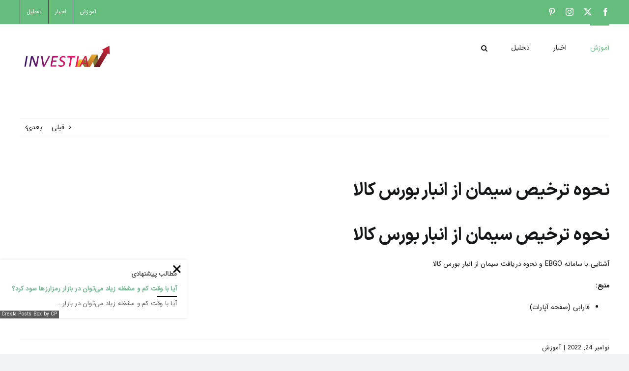

--- FILE ---
content_type: text/html; charset=UTF-8
request_url: https://investia.ir/2022/11/24/%D9%86%D8%AD%D9%88%D9%87-%D8%AA%D8%B1%D8%AE%DB%8C%D8%B5-%D8%B3%DB%8C%D9%85%D8%A7%D9%86-%D8%A7%D8%B2-%D8%A7%D9%86%D8%A8%D8%A7%D8%B1-%D8%A8%D9%88%D8%B1%D8%B3-%DA%A9%D8%A7%D9%84%D8%A7/
body_size: 14667
content:
<!DOCTYPE html>
<html class="avada-html-layout-wide avada-html-header-position-top" dir="rtl" lang="fa-IR" prefix="og: http://ogp.me/ns# fb: http://ogp.me/ns/fb#">
<head>
	<meta http-equiv="X-UA-Compatible" content="IE=edge" />
	<meta http-equiv="Content-Type" content="text/html; charset=utf-8"/>
	<meta name="viewport" content="width=device-width, initial-scale=1" />
	<title>نحوه ترخیص سیمان از انبار بورس کالا &#8211; سرمایه گذار شو</title>
<meta name='robots' content='max-image-preview:large' />

<!-- Google Tag Manager for WordPress by gtm4wp.com -->
<script data-cfasync="false" data-pagespeed-no-defer>
	var gtm4wp_datalayer_name = "dataLayer";
	var dataLayer = dataLayer || [];
</script>
<!-- End Google Tag Manager for WordPress by gtm4wp.com --><link rel="alternate" type="application/rss+xml" title="سرمایه گذار شو &raquo; خوراک" href="https://investia.ir/feed/" />
<link rel="alternate" type="application/rss+xml" title="سرمایه گذار شو &raquo; خوراک دیدگاه‌ها" href="https://investia.ir/comments/feed/" />
		
		
		
				<link rel="alternate" type="application/rss+xml" title="سرمایه گذار شو &raquo; نحوه ترخیص سیمان از انبار بورس کالا خوراک دیدگاه‌ها" href="https://investia.ir/2022/11/24/%d9%86%d8%ad%d9%88%d9%87-%d8%aa%d8%b1%d8%ae%db%8c%d8%b5-%d8%b3%db%8c%d9%85%d8%a7%d9%86-%d8%a7%d8%b2-%d8%a7%d9%86%d8%a8%d8%a7%d8%b1-%d8%a8%d9%88%d8%b1%d8%b3-%da%a9%d8%a7%d9%84%d8%a7/feed/" />
<link rel="alternate" title="oEmbed (JSON)" type="application/json+oembed" href="https://investia.ir/wp-json/oembed/1.0/embed?url=https%3A%2F%2Finvestia.ir%2F2022%2F11%2F24%2F%25d9%2586%25d8%25ad%25d9%2588%25d9%2587-%25d8%25aa%25d8%25b1%25d8%25ae%25db%258c%25d8%25b5-%25d8%25b3%25db%258c%25d9%2585%25d8%25a7%25d9%2586-%25d8%25a7%25d8%25b2-%25d8%25a7%25d9%2586%25d8%25a8%25d8%25a7%25d8%25b1-%25d8%25a8%25d9%2588%25d8%25b1%25d8%25b3-%25da%25a9%25d8%25a7%25d9%2584%25d8%25a7%2F" />
<link rel="alternate" title="oEmbed (XML)" type="text/xml+oembed" href="https://investia.ir/wp-json/oembed/1.0/embed?url=https%3A%2F%2Finvestia.ir%2F2022%2F11%2F24%2F%25d9%2586%25d8%25ad%25d9%2588%25d9%2587-%25d8%25aa%25d8%25b1%25d8%25ae%25db%258c%25d8%25b5-%25d8%25b3%25db%258c%25d9%2585%25d8%25a7%25d9%2586-%25d8%25a7%25d8%25b2-%25d8%25a7%25d9%2586%25d8%25a8%25d8%25a7%25d8%25b1-%25d8%25a8%25d9%2588%25d8%25b1%25d8%25b3-%25da%25a9%25d8%25a7%25d9%2584%25d8%25a7%2F&#038;format=xml" />
					<meta name="description" content="نحوه ترخیص سیمان از انبار بورس کالا
آشنایی با سامانه EBGO و نحوه دریافت سیمان از انبار بورس کالا 

منبع:

 	فارابی (صفحه آپارات)"/>
				
		<meta property="og:locale" content="fa_IR"/>
		<meta property="og:type" content="article"/>
		<meta property="og:site_name" content="سرمایه گذار شو"/>
		<meta property="og:title" content="  نحوه ترخیص سیمان از انبار بورس کالا"/>
				<meta property="og:description" content="نحوه ترخیص سیمان از انبار بورس کالا
آشنایی با سامانه EBGO و نحوه دریافت سیمان از انبار بورس کالا 

منبع:

 	فارابی (صفحه آپارات)"/>
				<meta property="og:url" content="https://investia.ir/2022/11/24/%d9%86%d8%ad%d9%88%d9%87-%d8%aa%d8%b1%d8%ae%db%8c%d8%b5-%d8%b3%db%8c%d9%85%d8%a7%d9%86-%d8%a7%d8%b2-%d8%a7%d9%86%d8%a8%d8%a7%d8%b1-%d8%a8%d9%88%d8%b1%d8%b3-%da%a9%d8%a7%d9%84%d8%a7/"/>
										<meta property="article:published_time" content="2022-11-24T10:30:33+03:30"/>
											<meta name="author" content="admin@investia@ir"/>
								<meta property="og:image" content="https://investia.ir/wp-content/uploads/2023/11/logo-investia375-250-min.png"/>
		<meta property="og:image:width" content="375"/>
		<meta property="og:image:height" content="125"/>
		<meta property="og:image:type" content="image/png"/>
				<style id='wp-img-auto-sizes-contain-inline-css' type='text/css'>
img:is([sizes=auto i],[sizes^="auto," i]){contain-intrinsic-size:3000px 1500px}
/*# sourceURL=wp-img-auto-sizes-contain-inline-css */
</style>
<style id='wp-emoji-styles-inline-css' type='text/css'>

	img.wp-smiley, img.emoji {
		display: inline !important;
		border: none !important;
		box-shadow: none !important;
		height: 1em !important;
		width: 1em !important;
		margin: 0 0.07em !important;
		vertical-align: -0.1em !important;
		background: none !important;
		padding: 0 !important;
	}
/*# sourceURL=wp-emoji-styles-inline-css */
</style>
<link rel='stylesheet' id='wp-block-library-rtl-css' href='https://investia.ir/wp-includes/css/dist/block-library/style-rtl.min.css?ver=6.9' type='text/css' media='all' />
<style id='global-styles-inline-css' type='text/css'>
:root{--wp--preset--aspect-ratio--square: 1;--wp--preset--aspect-ratio--4-3: 4/3;--wp--preset--aspect-ratio--3-4: 3/4;--wp--preset--aspect-ratio--3-2: 3/2;--wp--preset--aspect-ratio--2-3: 2/3;--wp--preset--aspect-ratio--16-9: 16/9;--wp--preset--aspect-ratio--9-16: 9/16;--wp--preset--color--black: #000000;--wp--preset--color--cyan-bluish-gray: #abb8c3;--wp--preset--color--white: #ffffff;--wp--preset--color--pale-pink: #f78da7;--wp--preset--color--vivid-red: #cf2e2e;--wp--preset--color--luminous-vivid-orange: #ff6900;--wp--preset--color--luminous-vivid-amber: #fcb900;--wp--preset--color--light-green-cyan: #7bdcb5;--wp--preset--color--vivid-green-cyan: #00d084;--wp--preset--color--pale-cyan-blue: #8ed1fc;--wp--preset--color--vivid-cyan-blue: #0693e3;--wp--preset--color--vivid-purple: #9b51e0;--wp--preset--color--awb-color-1: rgba(255,255,255,1);--wp--preset--color--awb-color-2: rgba(249,249,251,1);--wp--preset--color--awb-color-3: rgba(242,243,245,1);--wp--preset--color--awb-color-4: rgba(101,189,125,1);--wp--preset--color--awb-color-5: rgba(25,143,217,1);--wp--preset--color--awb-color-6: rgba(67,69,73,1);--wp--preset--color--awb-color-7: rgba(33,35,38,1);--wp--preset--color--awb-color-8: rgba(20,22,23,1);--wp--preset--gradient--vivid-cyan-blue-to-vivid-purple: linear-gradient(135deg,rgb(6,147,227) 0%,rgb(155,81,224) 100%);--wp--preset--gradient--light-green-cyan-to-vivid-green-cyan: linear-gradient(135deg,rgb(122,220,180) 0%,rgb(0,208,130) 100%);--wp--preset--gradient--luminous-vivid-amber-to-luminous-vivid-orange: linear-gradient(135deg,rgb(252,185,0) 0%,rgb(255,105,0) 100%);--wp--preset--gradient--luminous-vivid-orange-to-vivid-red: linear-gradient(135deg,rgb(255,105,0) 0%,rgb(207,46,46) 100%);--wp--preset--gradient--very-light-gray-to-cyan-bluish-gray: linear-gradient(135deg,rgb(238,238,238) 0%,rgb(169,184,195) 100%);--wp--preset--gradient--cool-to-warm-spectrum: linear-gradient(135deg,rgb(74,234,220) 0%,rgb(151,120,209) 20%,rgb(207,42,186) 40%,rgb(238,44,130) 60%,rgb(251,105,98) 80%,rgb(254,248,76) 100%);--wp--preset--gradient--blush-light-purple: linear-gradient(135deg,rgb(255,206,236) 0%,rgb(152,150,240) 100%);--wp--preset--gradient--blush-bordeaux: linear-gradient(135deg,rgb(254,205,165) 0%,rgb(254,45,45) 50%,rgb(107,0,62) 100%);--wp--preset--gradient--luminous-dusk: linear-gradient(135deg,rgb(255,203,112) 0%,rgb(199,81,192) 50%,rgb(65,88,208) 100%);--wp--preset--gradient--pale-ocean: linear-gradient(135deg,rgb(255,245,203) 0%,rgb(182,227,212) 50%,rgb(51,167,181) 100%);--wp--preset--gradient--electric-grass: linear-gradient(135deg,rgb(202,248,128) 0%,rgb(113,206,126) 100%);--wp--preset--gradient--midnight: linear-gradient(135deg,rgb(2,3,129) 0%,rgb(40,116,252) 100%);--wp--preset--font-size--small: 10.5px;--wp--preset--font-size--medium: 20px;--wp--preset--font-size--large: 21px;--wp--preset--font-size--x-large: 42px;--wp--preset--font-size--normal: 14px;--wp--preset--font-size--xlarge: 28px;--wp--preset--font-size--huge: 42px;--wp--preset--spacing--20: 0.44rem;--wp--preset--spacing--30: 0.67rem;--wp--preset--spacing--40: 1rem;--wp--preset--spacing--50: 1.5rem;--wp--preset--spacing--60: 2.25rem;--wp--preset--spacing--70: 3.38rem;--wp--preset--spacing--80: 5.06rem;--wp--preset--shadow--natural: 6px 6px 9px rgba(0, 0, 0, 0.2);--wp--preset--shadow--deep: 12px 12px 50px rgba(0, 0, 0, 0.4);--wp--preset--shadow--sharp: 6px 6px 0px rgba(0, 0, 0, 0.2);--wp--preset--shadow--outlined: 6px 6px 0px -3px rgb(255, 255, 255), 6px 6px rgb(0, 0, 0);--wp--preset--shadow--crisp: 6px 6px 0px rgb(0, 0, 0);}:where(.is-layout-flex){gap: 0.5em;}:where(.is-layout-grid){gap: 0.5em;}body .is-layout-flex{display: flex;}.is-layout-flex{flex-wrap: wrap;align-items: center;}.is-layout-flex > :is(*, div){margin: 0;}body .is-layout-grid{display: grid;}.is-layout-grid > :is(*, div){margin: 0;}:where(.wp-block-columns.is-layout-flex){gap: 2em;}:where(.wp-block-columns.is-layout-grid){gap: 2em;}:where(.wp-block-post-template.is-layout-flex){gap: 1.25em;}:where(.wp-block-post-template.is-layout-grid){gap: 1.25em;}.has-black-color{color: var(--wp--preset--color--black) !important;}.has-cyan-bluish-gray-color{color: var(--wp--preset--color--cyan-bluish-gray) !important;}.has-white-color{color: var(--wp--preset--color--white) !important;}.has-pale-pink-color{color: var(--wp--preset--color--pale-pink) !important;}.has-vivid-red-color{color: var(--wp--preset--color--vivid-red) !important;}.has-luminous-vivid-orange-color{color: var(--wp--preset--color--luminous-vivid-orange) !important;}.has-luminous-vivid-amber-color{color: var(--wp--preset--color--luminous-vivid-amber) !important;}.has-light-green-cyan-color{color: var(--wp--preset--color--light-green-cyan) !important;}.has-vivid-green-cyan-color{color: var(--wp--preset--color--vivid-green-cyan) !important;}.has-pale-cyan-blue-color{color: var(--wp--preset--color--pale-cyan-blue) !important;}.has-vivid-cyan-blue-color{color: var(--wp--preset--color--vivid-cyan-blue) !important;}.has-vivid-purple-color{color: var(--wp--preset--color--vivid-purple) !important;}.has-black-background-color{background-color: var(--wp--preset--color--black) !important;}.has-cyan-bluish-gray-background-color{background-color: var(--wp--preset--color--cyan-bluish-gray) !important;}.has-white-background-color{background-color: var(--wp--preset--color--white) !important;}.has-pale-pink-background-color{background-color: var(--wp--preset--color--pale-pink) !important;}.has-vivid-red-background-color{background-color: var(--wp--preset--color--vivid-red) !important;}.has-luminous-vivid-orange-background-color{background-color: var(--wp--preset--color--luminous-vivid-orange) !important;}.has-luminous-vivid-amber-background-color{background-color: var(--wp--preset--color--luminous-vivid-amber) !important;}.has-light-green-cyan-background-color{background-color: var(--wp--preset--color--light-green-cyan) !important;}.has-vivid-green-cyan-background-color{background-color: var(--wp--preset--color--vivid-green-cyan) !important;}.has-pale-cyan-blue-background-color{background-color: var(--wp--preset--color--pale-cyan-blue) !important;}.has-vivid-cyan-blue-background-color{background-color: var(--wp--preset--color--vivid-cyan-blue) !important;}.has-vivid-purple-background-color{background-color: var(--wp--preset--color--vivid-purple) !important;}.has-black-border-color{border-color: var(--wp--preset--color--black) !important;}.has-cyan-bluish-gray-border-color{border-color: var(--wp--preset--color--cyan-bluish-gray) !important;}.has-white-border-color{border-color: var(--wp--preset--color--white) !important;}.has-pale-pink-border-color{border-color: var(--wp--preset--color--pale-pink) !important;}.has-vivid-red-border-color{border-color: var(--wp--preset--color--vivid-red) !important;}.has-luminous-vivid-orange-border-color{border-color: var(--wp--preset--color--luminous-vivid-orange) !important;}.has-luminous-vivid-amber-border-color{border-color: var(--wp--preset--color--luminous-vivid-amber) !important;}.has-light-green-cyan-border-color{border-color: var(--wp--preset--color--light-green-cyan) !important;}.has-vivid-green-cyan-border-color{border-color: var(--wp--preset--color--vivid-green-cyan) !important;}.has-pale-cyan-blue-border-color{border-color: var(--wp--preset--color--pale-cyan-blue) !important;}.has-vivid-cyan-blue-border-color{border-color: var(--wp--preset--color--vivid-cyan-blue) !important;}.has-vivid-purple-border-color{border-color: var(--wp--preset--color--vivid-purple) !important;}.has-vivid-cyan-blue-to-vivid-purple-gradient-background{background: var(--wp--preset--gradient--vivid-cyan-blue-to-vivid-purple) !important;}.has-light-green-cyan-to-vivid-green-cyan-gradient-background{background: var(--wp--preset--gradient--light-green-cyan-to-vivid-green-cyan) !important;}.has-luminous-vivid-amber-to-luminous-vivid-orange-gradient-background{background: var(--wp--preset--gradient--luminous-vivid-amber-to-luminous-vivid-orange) !important;}.has-luminous-vivid-orange-to-vivid-red-gradient-background{background: var(--wp--preset--gradient--luminous-vivid-orange-to-vivid-red) !important;}.has-very-light-gray-to-cyan-bluish-gray-gradient-background{background: var(--wp--preset--gradient--very-light-gray-to-cyan-bluish-gray) !important;}.has-cool-to-warm-spectrum-gradient-background{background: var(--wp--preset--gradient--cool-to-warm-spectrum) !important;}.has-blush-light-purple-gradient-background{background: var(--wp--preset--gradient--blush-light-purple) !important;}.has-blush-bordeaux-gradient-background{background: var(--wp--preset--gradient--blush-bordeaux) !important;}.has-luminous-dusk-gradient-background{background: var(--wp--preset--gradient--luminous-dusk) !important;}.has-pale-ocean-gradient-background{background: var(--wp--preset--gradient--pale-ocean) !important;}.has-electric-grass-gradient-background{background: var(--wp--preset--gradient--electric-grass) !important;}.has-midnight-gradient-background{background: var(--wp--preset--gradient--midnight) !important;}.has-small-font-size{font-size: var(--wp--preset--font-size--small) !important;}.has-medium-font-size{font-size: var(--wp--preset--font-size--medium) !important;}.has-large-font-size{font-size: var(--wp--preset--font-size--large) !important;}.has-x-large-font-size{font-size: var(--wp--preset--font-size--x-large) !important;}
/*# sourceURL=global-styles-inline-css */
</style>

<style id='classic-theme-styles-inline-css' type='text/css'>
/*! This file is auto-generated */
.wp-block-button__link{color:#fff;background-color:#32373c;border-radius:9999px;box-shadow:none;text-decoration:none;padding:calc(.667em + 2px) calc(1.333em + 2px);font-size:1.125em}.wp-block-file__button{background:#32373c;color:#fff;text-decoration:none}
/*# sourceURL=/wp-includes/css/classic-themes.min.css */
</style>
<link rel='stylesheet' id='cresta-posts-box-style-css' href='https://investia.ir/wp-content/plugins/cresta-posts-box/css/cresta-posts-box-style.min.css?ver=1.3.5' type='text/css' media='all' />
<link rel='stylesheet' id='child-style-css' href='https://investia.ir/wp-content/themes/IranAvada-Child/style.css?ver=6.9' type='text/css' media='all' />
<link rel='stylesheet' id='abzarwp-theme-jnews-core-fonts-css' href='https://investia.ir/wp-content/plugins/abzarwp-theme-jnews/assets/fonts/css/fonts.css?ver=1700052165' type='text/css' media='all' />
<link rel='stylesheet' id='fusion-dynamic-css-css' href='https://investia.ir/wp-content/uploads/fusion-styles/5eed21643f0bcb4274bdd67e776637a7.min.css?ver=3.11.9' type='text/css' media='all' />
<link rel='stylesheet' id='iravada-demo-styles-css' href='https://investia.ir/wp-content/themes/IranAvada-Child/assets/demo-styles.css?ver=7.11.9' type='text/css' media='all' />
<link rel='stylesheet' id='iravada-rtl-styles-css' href='https://investia.ir/wp-content/themes/IranAvada-Child/assets/rtl-styles.css?ver=3.6.7' type='text/css' media='all' />
<link rel='stylesheet' id='abzarwp-fonts-all-css' href='https://investia.ir/wp-content/plugins/elementor-pro/abzarwp/fonts/all/css/fonts.css?ver=6.9' type='text/css' media='all' />
<script type="text/javascript" src="https://investia.ir/wp-includes/js/jquery/jquery.min.js?ver=3.7.1" id="jquery-core-js"></script>
<script type="text/javascript" src="https://investia.ir/wp-includes/js/jquery/jquery-migrate.min.js?ver=3.4.1" id="jquery-migrate-js"></script>
<link rel="https://api.w.org/" href="https://investia.ir/wp-json/" /><link rel="alternate" title="JSON" type="application/json" href="https://investia.ir/wp-json/wp/v2/posts/26074" /><link rel="EditURI" type="application/rsd+xml" title="RSD" href="https://investia.ir/xmlrpc.php?rsd" />
<meta name="generator" content="WordPress 6.9" />
<link rel="canonical" href="https://investia.ir/2022/11/24/%d9%86%d8%ad%d9%88%d9%87-%d8%aa%d8%b1%d8%ae%db%8c%d8%b5-%d8%b3%db%8c%d9%85%d8%a7%d9%86-%d8%a7%d8%b2-%d8%a7%d9%86%d8%a8%d8%a7%d8%b1-%d8%a8%d9%88%d8%b1%d8%b3-%da%a9%d8%a7%d9%84%d8%a7/" />
<link rel='shortlink' href='https://investia.ir/?p=26074' />
<style id='cresta-posts-box-inline-css'>
				.crestaBoxImage {height: 80px; }
				.crestaBoxImage img {width: 80px; }
				
				.crestaPostsBox.show {box-shadow: 0 0 3px rgba(0, 0, 0, 0.2);}
				
				.crestaPostsBox { width: 380px; left: -380px; bottom: 10%; z-index: 99; font-size: 13px; line-height: 20px; transition: left .5s ease-in-out; }
				.crestaPostsBox.show {left: 0px;}
				@media all and (max-width: 767px) {
					.crestaPostsBox {left: -100%;}
					.crestaPostsBox.show {left: 0px;}
				}
			</style>
<!-- Google Tag Manager for WordPress by gtm4wp.com -->
<!-- GTM Container placement set to automatic -->
<script data-cfasync="false" data-pagespeed-no-defer>
	var dataLayer_content = {"pagePostType":"post","pagePostType2":"single-post","pageCategory":["learning"],"pagePostAuthor":"admin@investia@ir"};
	dataLayer.push( dataLayer_content );
</script>
<script data-cfasync="false">
(function(w,d,s,l,i){w[l]=w[l]||[];w[l].push({'gtm.start':
new Date().getTime(),event:'gtm.js'});var f=d.getElementsByTagName(s)[0],
j=d.createElement(s),dl=l!='dataLayer'?'&l='+l:'';j.async=true;j.src=
'//www.googletagmanager.com/gtm.js?id='+i+dl;f.parentNode.insertBefore(j,f);
})(window,document,'script','dataLayer','GTM-5TFXXPC2');
</script>
<!-- End Google Tag Manager for WordPress by gtm4wp.com --><!-- Analytics by WP Statistics - https://wp-statistics.com -->
<meta name="designer" content="IranAvada" /><link rel="preload" href="https://investia.ir/wp-content/themes/IranAvada/includes/lib/assets/fonts/icomoon/awb-icons.woff" as="font" type="font/woff" crossorigin><link rel="preload" href="//investia.ir/wp-content/themes/IranAvada/includes/lib/assets/fonts/fontawesome/webfonts/fa-brands-400.woff2" as="font" type="font/woff2" crossorigin><link rel="preload" href="//investia.ir/wp-content/themes/IranAvada/includes/lib/assets/fonts/fontawesome/webfonts/fa-regular-400.woff2" as="font" type="font/woff2" crossorigin><link rel="preload" href="//investia.ir/wp-content/themes/IranAvada/includes/lib/assets/fonts/fontawesome/webfonts/fa-solid-900.woff2" as="font" type="font/woff2" crossorigin><style type="text/css" id="css-fb-visibility">@media screen and (max-width: 640px){.fusion-no-small-visibility{display:none !important;}body .sm-text-align-center{text-align:center !important;}body .sm-text-align-left{text-align:left !important;}body .sm-text-align-right{text-align:right !important;}body .sm-flex-align-center{justify-content:center !important;}body .sm-flex-align-flex-start{justify-content:flex-start !important;}body .sm-flex-align-flex-end{justify-content:flex-end !important;}body .sm-mx-auto{margin-left:auto !important;margin-right:auto !important;}body .sm-ml-auto{margin-left:auto !important;}body .sm-mr-auto{margin-right:auto !important;}body .fusion-absolute-position-small{position:absolute;top:auto;width:100%;}.awb-sticky.awb-sticky-small{ position: sticky; top: var(--awb-sticky-offset,0); }}@media screen and (min-width: 641px) and (max-width: 1024px){.fusion-no-medium-visibility{display:none !important;}body .md-text-align-center{text-align:center !important;}body .md-text-align-left{text-align:left !important;}body .md-text-align-right{text-align:right !important;}body .md-flex-align-center{justify-content:center !important;}body .md-flex-align-flex-start{justify-content:flex-start !important;}body .md-flex-align-flex-end{justify-content:flex-end !important;}body .md-mx-auto{margin-left:auto !important;margin-right:auto !important;}body .md-ml-auto{margin-left:auto !important;}body .md-mr-auto{margin-right:auto !important;}body .fusion-absolute-position-medium{position:absolute;top:auto;width:100%;}.awb-sticky.awb-sticky-medium{ position: sticky; top: var(--awb-sticky-offset,0); }}@media screen and (min-width: 1025px){.fusion-no-large-visibility{display:none !important;}body .lg-text-align-center{text-align:center !important;}body .lg-text-align-left{text-align:left !important;}body .lg-text-align-right{text-align:right !important;}body .lg-flex-align-center{justify-content:center !important;}body .lg-flex-align-flex-start{justify-content:flex-start !important;}body .lg-flex-align-flex-end{justify-content:flex-end !important;}body .lg-mx-auto{margin-left:auto !important;margin-right:auto !important;}body .lg-ml-auto{margin-left:auto !important;}body .lg-mr-auto{margin-right:auto !important;}body .fusion-absolute-position-large{position:absolute;top:auto;width:100%;}.awb-sticky.awb-sticky-large{ position: sticky; top: var(--awb-sticky-offset,0); }}</style><meta name="generator" content="Elementor 3.27.6; features: e_font_icon_svg, additional_custom_breakpoints; settings: css_print_method-external, google_font-enabled, font_display-swap">
			<style>
				.e-con.e-parent:nth-of-type(n+4):not(.e-lazyloaded):not(.e-no-lazyload),
				.e-con.e-parent:nth-of-type(n+4):not(.e-lazyloaded):not(.e-no-lazyload) * {
					background-image: none !important;
				}
				@media screen and (max-height: 1024px) {
					.e-con.e-parent:nth-of-type(n+3):not(.e-lazyloaded):not(.e-no-lazyload),
					.e-con.e-parent:nth-of-type(n+3):not(.e-lazyloaded):not(.e-no-lazyload) * {
						background-image: none !important;
					}
				}
				@media screen and (max-height: 640px) {
					.e-con.e-parent:nth-of-type(n+2):not(.e-lazyloaded):not(.e-no-lazyload),
					.e-con.e-parent:nth-of-type(n+2):not(.e-lazyloaded):not(.e-no-lazyload) * {
						background-image: none !important;
					}
				}
			</style>
			<style id="jeg_dynamic_css" type="text/css" data-type="jeg_custom-css">.jeg_nav_item.jeg_logo .site-title a { font-family: IRANSansWeb_Bold,Helvetica,Arial,sans-serif;color : #000000;  } .jeg_nav_item.jeg_mobile_logo .site-title a { font-family: IRANSansWeb_Bold,Helvetica,Arial,sans-serif;color : #ffffff;  } body,input,textarea,select,.chosen-container-single .chosen-single,.btn,.button { font-family: IRANSansWeb,Helvetica,Arial,sans-serif; } .jeg_header, .jeg_mobile_wrapper { font-family: IRANSansWeb,Helvetica,Arial,sans-serif; } .jeg_main_menu > li > a { font-family: IRANSansWeb,Helvetica,Arial,sans-serif; } .jeg_post_title, .entry-header .jeg_post_title, .jeg_single_tpl_2 .entry-header .jeg_post_title, .jeg_single_tpl_3 .entry-header .jeg_post_title, .jeg_single_tpl_6 .entry-header .jeg_post_title, .jeg_content .jeg_custom_title_wrapper .jeg_post_title { font-family: IRANSansWeb,Helvetica,Arial,sans-serif; } h3.jeg_block_title, .jeg_footer .jeg_footer_heading h3, .jeg_footer .widget h2, .jeg_tabpost_nav li { font-family: IRANSansWeb,Helvetica,Arial,sans-serif; } .jeg_post_excerpt p, .content-inner p { font-family: IRANSansWeb,Helvetica,Arial,sans-serif; } </style>        <style>
            .jeg_mobile_wrapper {
                overflow-x: hidden !important;
                overflow-y: auto !important;
                transform: translate3d(100%, 0, 0);
            }

            .jeg_mobile_wrapper {
                left: auto !important;
                right: 0;
            }

            .jeg_menu_close {
                right: auto !important;
                left: 15px;
            }
        </style>
			<script type="text/javascript">
			var doc = document.documentElement;
			doc.setAttribute( 'data-useragent', navigator.userAgent );
		</script>
		
	</head>

<body class="rtl wp-singular post-template-default single single-post postid-26074 single-format-standard wp-theme-IranAvada wp-child-theme-IranAvada-Child awb-no-sidebars fusion-image-hovers fusion-pagination-sizing fusion-button_type-flat fusion-button_span-no fusion-button_gradient-linear avada-image-rollover-circle-yes avada-image-rollover-yes avada-image-rollover-direction-left fusion-body fusion-sticky-header no-tablet-sticky-header no-mobile-sticky-header no-mobile-slidingbar no-mobile-totop avada-has-rev-slider-styles fusion-disable-outline fusion-sub-menu-fade mobile-logo-pos-left layout-wide-mode avada-has-boxed-modal-shadow-none layout-scroll-offset-full avada-has-zero-margin-offset-top fusion-top-header menu-text-align-center mobile-menu-design-classic fusion-show-pagination-text fusion-header-layout-v3 avada-responsive avada-footer-fx-none avada-menu-highlight-style-bar fusion-search-form-clean fusion-main-menu-search-overlay fusion-avatar-circle avada-dropdown-styles avada-blog-layout-large avada-blog-archive-layout-grid avada-header-shadow-no avada-menu-icon-position-left avada-has-megamenu-shadow avada-has-mobile-menu-search avada-has-main-nav-search-icon avada-has-breadcrumb-mobile-hidden avada-has-titlebar-hide avada-header-border-color-full-transparent avada-has-pagination-width_height avada-flyout-menu-direction-fade avada-ec-views-v1 elementor-default elementor-kit-108195" data-awb-post-id="26074">
	
<!-- GTM Container placement set to automatic -->
<!-- Google Tag Manager (noscript) -->
				<noscript><iframe src="https://www.googletagmanager.com/ns.html?id=GTM-5TFXXPC2" height="0" width="0" style="display:none;visibility:hidden" aria-hidden="true"></iframe></noscript>
<!-- End Google Tag Manager (noscript) -->	<a class="skip-link screen-reader-text" href="#content">Skip to content</a>

	<div id="boxed-wrapper">
		
		<div id="wrapper" class="fusion-wrapper">
			<div id="home" style="position:relative;top:-1px;"></div>
							
					
			<header class="fusion-header-wrapper">
				<div class="fusion-header-v3 fusion-logo-alignment fusion-logo-left fusion-sticky-menu- fusion-sticky-logo- fusion-mobile-logo-  fusion-mobile-menu-design-classic">
					
<div class="fusion-secondary-header">
	<div class="fusion-row">
					<div class="fusion-alignleft">
				<div class="fusion-social-links-header"><div class="fusion-social-networks"><div class="fusion-social-networks-wrapper"><a  class="fusion-social-network-icon fusion-tooltip fusion-facebook awb-icon-facebook" style data-placement="bottom" data-title="Facebook" data-toggle="tooltip" title="Facebook" href="#" target="_blank" rel="noreferrer"><span class="screen-reader-text">Facebook</span></a><a  class="fusion-social-network-icon fusion-tooltip fusion-twitter awb-icon-twitter" style data-placement="bottom" data-title="X" data-toggle="tooltip" title="X" href="#" target="_blank" rel="noopener noreferrer"><span class="screen-reader-text">X</span></a><a  class="fusion-social-network-icon fusion-tooltip fusion-instagram awb-icon-instagram" style data-placement="bottom" data-title="Instagram" data-toggle="tooltip" title="Instagram" href="#" target="_blank" rel="noopener noreferrer"><span class="screen-reader-text">Instagram</span></a><a  class="fusion-social-network-icon fusion-tooltip fusion-pinterest awb-icon-pinterest" style data-placement="bottom" data-title="Pinterest" data-toggle="tooltip" title="Pinterest" href="#" target="_blank" rel="noopener noreferrer"><span class="screen-reader-text">Pinterest</span></a></div></div></div>			</div>
							<div class="fusion-alignright">
				<nav class="fusion-secondary-menu" role="navigation" aria-label="منوی دوم"><ul id="menu-%d9%81%d9%87%d8%b1%d8%b3%d8%aa-%d8%a7%d8%b5%d9%84%db%8c" class="menu"><li  id="menu-item-108255"  class="menu-item menu-item-type-taxonomy menu-item-object-category current-post-ancestor current-menu-parent current-post-parent menu-item-108255"  data-item-id="108255"><a  href="https://investia.ir/category/learning/" class="fusion-bar-highlight"><span class="menu-text">آموزش</span></a></li><li  id="menu-item-108256"  class="menu-item menu-item-type-taxonomy menu-item-object-category menu-item-108256"  data-item-id="108256"><a  href="https://investia.ir/category/%d8%a7%d8%ae%d8%a8%d8%a7%d8%b1/" class="fusion-bar-highlight"><span class="menu-text">اخبار</span></a></li><li  id="menu-item-108257"  class="menu-item menu-item-type-taxonomy menu-item-object-category menu-item-108257"  data-item-id="108257"><a  href="https://investia.ir/category/analysis/" class="fusion-bar-highlight"><span class="menu-text">تحلیل</span></a></li></ul></nav><nav class="fusion-mobile-nav-holder fusion-mobile-menu-text-align-left" aria-label="منوی دوم موبایل"></nav>			</div>
			</div>
</div>
<div class="fusion-header-sticky-height"></div>
<div class="fusion-header">
	<div class="fusion-row">
					<div class="fusion-logo" data-margin-top="34px" data-margin-bottom="34px" data-margin-left="0px" data-margin-right="0px">
			<a class="fusion-logo-link"  href="https://investia.ir/" >

						<!-- standard logo -->
			<img src="https://investia.ir/wp-content/uploads/2023/11/logo-investia375-250-min.png" srcset="https://investia.ir/wp-content/uploads/2023/11/logo-investia375-250-min.png 1x, https://investia.ir/wp-content/uploads/2023/11/logo-investia375-250-min.png 2x" width="375" height="125" style="max-height:125px;height:auto;" alt="سرمایه گذار شو لوگو" data-retina_logo_url="https://investia.ir/wp-content/uploads/2023/11/logo-investia375-250-min.png" class="fusion-standard-logo" />

			
					</a>
		</div>		<nav class="fusion-main-menu" aria-label="منوی اصلی"><div class="fusion-overlay-search">		<form role="search" class="searchform fusion-search-form  fusion-search-form-clean" method="get" action="https://investia.ir/">
			<div class="fusion-search-form-content">

				
				<div class="fusion-search-field search-field">
					<label><span class="screen-reader-text">جستجو برای:</span>
													<input type="search" value="" name="s" class="s" placeholder="جستجو ..." required aria-required="true" aria-label="جستجو ..."/>
											</label>
				</div>
				<div class="fusion-search-button search-button">
					<input type="submit" class="fusion-search-submit searchsubmit" aria-label="جستجو" value="&#xf002;" />
									</div>

				
			</div>


			
		</form>
		<div class="fusion-search-spacer"></div><a href="#" role="button" aria-label="بستن جستجو" class="fusion-close-search"></a></div><ul id="menu-%d9%81%d9%87%d8%b1%d8%b3%d8%aa-%d8%a7%d8%b5%d9%84%db%8c-1" class="fusion-menu"><li   class="menu-item menu-item-type-taxonomy menu-item-object-category current-post-ancestor current-menu-parent current-post-parent menu-item-108255"  data-item-id="108255"><a  href="https://investia.ir/category/learning/" class="fusion-bar-highlight"><span class="menu-text">آموزش</span></a></li><li   class="menu-item menu-item-type-taxonomy menu-item-object-category menu-item-108256"  data-item-id="108256"><a  href="https://investia.ir/category/%d8%a7%d8%ae%d8%a8%d8%a7%d8%b1/" class="fusion-bar-highlight"><span class="menu-text">اخبار</span></a></li><li   class="menu-item menu-item-type-taxonomy menu-item-object-category menu-item-108257"  data-item-id="108257"><a  href="https://investia.ir/category/analysis/" class="fusion-bar-highlight"><span class="menu-text">تحلیل</span></a></li><li class="fusion-custom-menu-item fusion-main-menu-search fusion-search-overlay"><a class="fusion-main-menu-icon fusion-bar-highlight" href="#" aria-label="جستجو" data-title="جستجو" title="جستجو" role="button" aria-expanded="false"></a></li></ul></nav><div class="fusion-mobile-navigation"><ul id="menu-%d9%81%d9%87%d8%b1%d8%b3%d8%aa-%d8%a7%d8%b5%d9%84%db%8c-2" class="fusion-mobile-menu"><li   class="menu-item menu-item-type-taxonomy menu-item-object-category current-post-ancestor current-menu-parent current-post-parent menu-item-108255"  data-item-id="108255"><a  href="https://investia.ir/category/learning/" class="fusion-bar-highlight"><span class="menu-text">آموزش</span></a></li><li   class="menu-item menu-item-type-taxonomy menu-item-object-category menu-item-108256"  data-item-id="108256"><a  href="https://investia.ir/category/%d8%a7%d8%ae%d8%a8%d8%a7%d8%b1/" class="fusion-bar-highlight"><span class="menu-text">اخبار</span></a></li><li   class="menu-item menu-item-type-taxonomy menu-item-object-category menu-item-108257"  data-item-id="108257"><a  href="https://investia.ir/category/analysis/" class="fusion-bar-highlight"><span class="menu-text">تحلیل</span></a></li></ul></div>
<nav class="fusion-mobile-nav-holder fusion-mobile-menu-text-align-left" aria-label="منوی اصلی موبایل"></nav>

		
<div class="fusion-clearfix"></div>
<div class="fusion-mobile-menu-search">
			<form role="search" class="searchform fusion-search-form  fusion-search-form-clean" method="get" action="https://investia.ir/">
			<div class="fusion-search-form-content">

				
				<div class="fusion-search-field search-field">
					<label><span class="screen-reader-text">جستجو برای:</span>
													<input type="search" value="" name="s" class="s" placeholder="جستجو ..." required aria-required="true" aria-label="جستجو ..."/>
											</label>
				</div>
				<div class="fusion-search-button search-button">
					<input type="submit" class="fusion-search-submit searchsubmit" aria-label="جستجو" value="&#xf002;" />
									</div>

				
			</div>


			
		</form>
		</div>
			</div>
</div>
				</div>
				<div class="fusion-clearfix"></div>
			</header>
								
							<div id="sliders-container" class="fusion-slider-visibility">
					</div>
				
					
							
			
						<main id="main" class="clearfix ">
				<div class="fusion-row" style="">

<section id="content" style="">
			<div class="single-navigation clearfix">
			<a href="https://investia.ir/2022/11/24/%d8%a2%db%8c%d8%a7-%d8%a8%d8%a7-%d9%88%d9%82%d8%aa-%da%a9%d9%85-%d9%88-%d9%85%d8%b4%d8%ba%d9%84%d9%87-%d8%b2%db%8c%d8%a7%d8%af-%d9%85%db%8c%d8%aa%d9%88%d8%a7%d9%86-%d8%af%d8%b1-%d8%a8%d8%a7/" rel="prev">قبلی</a>			<a href="https://investia.ir/2022/11/24/%d8%a2%d9%85%d9%88%d8%b2%d8%b4-%d8%a8%d9%88%d8%b1%d8%b3-%d8%aa%d9%87%d8%b1%d8%a7%d9%86-%d8%b5%d9%81%d8%b1-%d8%aa%d8%a7-%d8%b5%d8%af-%d8%a8%d8%ae%d8%b4-10/" rel="next">بعدی</a>		</div>
	
					<article id="post-26074" class="post post-26074 type-post status-publish format-standard hentry category-learning">
						
														<div class="fusion-flexslider flexslider fusion-flexslider-loading post-slideshow fusion-post-slideshow">
				<ul class="slides">
											<li>
							<div class="full-video">
								<div id="99271509363"><script type="text/JavaScript" src="https://www.aparat.com/embed/0y5hO?data[rnddiv]=99271509363&data[responsive]=yes"></script></div>							</div>
						</li>
																																																																																																																				</ul>
			</div>
						
															<h1 class="entry-title fusion-post-title">نحوه ترخیص سیمان از انبار بورس کالا</h1>										<div class="post-content">
				<div class="fusion-fullwidth fullwidth-box fusion-builder-row-1 fusion-flex-container has-pattern-background has-mask-background nonhundred-percent-fullwidth non-hundred-percent-height-scrolling" style="--awb-border-radius-top-left:0px;--awb-border-radius-top-right:0px;--awb-border-radius-bottom-right:0px;--awb-border-radius-bottom-left:0px;--awb-flex-wrap:wrap;" ><div class="fusion-builder-row fusion-row fusion-flex-align-items-flex-start fusion-flex-content-wrap" style="max-width:1248px;margin-left: calc(-4% / 2 );margin-right: calc(-4% / 2 );"><div class="fusion-layout-column fusion_builder_column fusion-builder-column-0 fusion_builder_column_1_1 1_1 fusion-flex-column" style="--awb-bg-size:cover;--awb-width-large:100%;--awb-margin-top-large:0px;--awb-spacing-right-large:1.92%;--awb-margin-bottom-large:20px;--awb-spacing-left-large:1.92%;--awb-width-medium:100%;--awb-order-medium:0;--awb-spacing-right-medium:1.92%;--awb-spacing-left-medium:1.92%;--awb-width-small:100%;--awb-order-small:0;--awb-spacing-right-small:1.92%;--awb-spacing-left-small:1.92%;"><div class="fusion-column-wrapper fusion-column-has-shadow fusion-flex-justify-content-flex-start fusion-content-layout-column"><div class="fusion-text fusion-text-1"><h1 class="sc-hKwDye inkweE heading single-details__title">نحوه ترخیص سیمان از انبار بورس کالا</h1>
<p>آشنایی با سامانه EBGO و نحوه دریافت سیمان از انبار بورس کالا</p>
</div><div class="fusion-text fusion-text-2"><p><strong>منبع:</strong></p>
<ul>
<li><a href="https://www.aparat.com/farabinvest" target="_blank" rel="noopener">فارابی (صفحه آپارات)</a></li>
</ul>
</div></div></div></div></div>
<div class="cresta-box-class"></div>							</div>

												<div class="fusion-meta-info"><div class="fusion-meta-info-wrapper"><span class="vcard rich-snippet-hidden"><span class="fn"><a href="https://investia.ir/author/admininvestiair/" title="ارسال شده توسط admin@investia@ir" rel="author">admin@investia@ir</a></span></span><span class="updated rich-snippet-hidden">2022-11-24T14:00:33+03:30</span><span>نوامبر 24, 2022</span><span class="fusion-inline-sep">|</span><a href="https://investia.ir/category/learning/" rel="category tag">آموزش</a><span class="fusion-inline-sep">|</span></div></div>													<div class="fusion-sharing-box fusion-theme-sharing-box fusion-single-sharing-box">
		<h4>این مطلب رو برای دوستانتان به اشتراک بگذارید!</h4>
		<div class="fusion-social-networks"><div class="fusion-social-networks-wrapper"><a  class="fusion-social-network-icon fusion-tooltip fusion-facebook awb-icon-facebook" style="color:var(--sharing_social_links_icon_color);" data-placement="top" data-title="Facebook" data-toggle="tooltip" title="Facebook" href="https://www.facebook.com/sharer.php?u=https%3A%2F%2Finvestia.ir%2F2022%2F11%2F24%2F%25d9%2586%25d8%25ad%25d9%2588%25d9%2587-%25d8%25aa%25d8%25b1%25d8%25ae%25db%258c%25d8%25b5-%25d8%25b3%25db%258c%25d9%2585%25d8%25a7%25d9%2586-%25d8%25a7%25d8%25b2-%25d8%25a7%25d9%2586%25d8%25a8%25d8%25a7%25d8%25b1-%25d8%25a8%25d9%2588%25d8%25b1%25d8%25b3-%25da%25a9%25d8%25a7%25d9%2584%25d8%25a7%2F&amp;t=%D9%86%D8%AD%D9%88%D9%87%20%D8%AA%D8%B1%D8%AE%DB%8C%D8%B5%20%D8%B3%DB%8C%D9%85%D8%A7%D9%86%20%D8%A7%D8%B2%20%D8%A7%D9%86%D8%A8%D8%A7%D8%B1%20%D8%A8%D9%88%D8%B1%D8%B3%20%DA%A9%D8%A7%D9%84%D8%A7" target="_blank" rel="noreferrer"><span class="screen-reader-text">Facebook</span></a><a  class="fusion-social-network-icon fusion-tooltip fusion-twitter awb-icon-twitter" style="color:var(--sharing_social_links_icon_color);" data-placement="top" data-title="X" data-toggle="tooltip" title="X" href="https://twitter.com/share?url=https%3A%2F%2Finvestia.ir%2F2022%2F11%2F24%2F%25d9%2586%25d8%25ad%25d9%2588%25d9%2587-%25d8%25aa%25d8%25b1%25d8%25ae%25db%258c%25d8%25b5-%25d8%25b3%25db%258c%25d9%2585%25d8%25a7%25d9%2586-%25d8%25a7%25d8%25b2-%25d8%25a7%25d9%2586%25d8%25a8%25d8%25a7%25d8%25b1-%25d8%25a8%25d9%2588%25d8%25b1%25d8%25b3-%25da%25a9%25d8%25a7%25d9%2584%25d8%25a7%2F&amp;text=%D9%86%D8%AD%D9%88%D9%87%20%D8%AA%D8%B1%D8%AE%DB%8C%D8%B5%20%D8%B3%DB%8C%D9%85%D8%A7%D9%86%20%D8%A7%D8%B2%20%D8%A7%D9%86%D8%A8%D8%A7%D8%B1%20%D8%A8%D9%88%D8%B1%D8%B3%20%DA%A9%D8%A7%D9%84%D8%A7" target="_blank" rel="noopener noreferrer"><span class="screen-reader-text">X</span></a><a  class="fusion-social-network-icon fusion-tooltip fusion-reddit awb-icon-reddit" style="color:var(--sharing_social_links_icon_color);" data-placement="top" data-title="Reddit" data-toggle="tooltip" title="Reddit" href="https://reddit.com/submit?url=https://investia.ir/2022/11/24/%d9%86%d8%ad%d9%88%d9%87-%d8%aa%d8%b1%d8%ae%db%8c%d8%b5-%d8%b3%db%8c%d9%85%d8%a7%d9%86-%d8%a7%d8%b2-%d8%a7%d9%86%d8%a8%d8%a7%d8%b1-%d8%a8%d9%88%d8%b1%d8%b3-%da%a9%d8%a7%d9%84%d8%a7/&amp;title=%D9%86%D8%AD%D9%88%D9%87%20%D8%AA%D8%B1%D8%AE%DB%8C%D8%B5%20%D8%B3%DB%8C%D9%85%D8%A7%D9%86%20%D8%A7%D8%B2%20%D8%A7%D9%86%D8%A8%D8%A7%D8%B1%20%D8%A8%D9%88%D8%B1%D8%B3%20%DA%A9%D8%A7%D9%84%D8%A7" target="_blank" rel="noopener noreferrer"><span class="screen-reader-text">Reddit</span></a><a  class="fusion-social-network-icon fusion-tooltip fusion-linkedin awb-icon-linkedin" style="color:var(--sharing_social_links_icon_color);" data-placement="top" data-title="LinkedIn" data-toggle="tooltip" title="LinkedIn" href="https://www.linkedin.com/shareArticle?mini=true&amp;url=https%3A%2F%2Finvestia.ir%2F2022%2F11%2F24%2F%25d9%2586%25d8%25ad%25d9%2588%25d9%2587-%25d8%25aa%25d8%25b1%25d8%25ae%25db%258c%25d8%25b5-%25d8%25b3%25db%258c%25d9%2585%25d8%25a7%25d9%2586-%25d8%25a7%25d8%25b2-%25d8%25a7%25d9%2586%25d8%25a8%25d8%25a7%25d8%25b1-%25d8%25a8%25d9%2588%25d8%25b1%25d8%25b3-%25da%25a9%25d8%25a7%25d9%2584%25d8%25a7%2F&amp;title=%D9%86%D8%AD%D9%88%D9%87%20%D8%AA%D8%B1%D8%AE%DB%8C%D8%B5%20%D8%B3%DB%8C%D9%85%D8%A7%D9%86%20%D8%A7%D8%B2%20%D8%A7%D9%86%D8%A8%D8%A7%D8%B1%20%D8%A8%D9%88%D8%B1%D8%B3%20%DA%A9%D8%A7%D9%84%D8%A7&amp;summary=%D9%86%D8%AD%D9%88%D9%87%20%D8%AA%D8%B1%D8%AE%DB%8C%D8%B5%20%D8%B3%DB%8C%D9%85%D8%A7%D9%86%20%D8%A7%D8%B2%20%D8%A7%D9%86%D8%A8%D8%A7%D8%B1%20%D8%A8%D9%88%D8%B1%D8%B3%20%DA%A9%D8%A7%D9%84%D8%A7%0A%D8%A2%D8%B4%D9%86%D8%A7%DB%8C%DB%8C%20%D8%A8%D8%A7%20%D8%B3%D8%A7%D9%85%D8%A7%D9%86%D9%87%20EBGO%20%D9%88%20%D9%86%D8%AD%D9%88%D9%87%20%D8%AF%D8%B1%DB%8C%D8%A7%D9%81%D8%AA%20%D8%B3%DB%8C%D9%85%D8%A7%D9%86%20%D8%A7%D8%B2%20%D8%A7%D9%86%D8%A8%D8%A7%D8%B1%20%D8%A8%D9%88%D8%B1%D8%B3%20%DA%A9%D8%A7%D9%84%D8%A7%20%0A%0A%D9%85%D9%86%D8%A8%D8%B9%3A%0A%0A%20%09%D9%81%D8%A7%D8%B1%D8%A7%D8%A8%DB%8C%20%28%D8%B5%D9%81%D8%AD%D9%87%20%D8%A2%D9%BE%D8%A7%D8%B1%D8%A7%D8%AA%29" target="_blank" rel="noopener noreferrer"><span class="screen-reader-text">LinkedIn</span></a><a  class="fusion-social-network-icon fusion-tooltip fusion-whatsapp awb-icon-whatsapp" style="color:var(--sharing_social_links_icon_color);" data-placement="top" data-title="WhatsApp" data-toggle="tooltip" title="WhatsApp" href="https://api.whatsapp.com/send?text=https%3A%2F%2Finvestia.ir%2F2022%2F11%2F24%2F%25d9%2586%25d8%25ad%25d9%2588%25d9%2587-%25d8%25aa%25d8%25b1%25d8%25ae%25db%258c%25d8%25b5-%25d8%25b3%25db%258c%25d9%2585%25d8%25a7%25d9%2586-%25d8%25a7%25d8%25b2-%25d8%25a7%25d9%2586%25d8%25a8%25d8%25a7%25d8%25b1-%25d8%25a8%25d9%2588%25d8%25b1%25d8%25b3-%25da%25a9%25d8%25a7%25d9%2584%25d8%25a7%2F" target="_blank" rel="noopener noreferrer"><span class="screen-reader-text">WhatsApp</span></a><a  class="fusion-social-network-icon fusion-tooltip fusion-telegram awb-icon-telegram" style="color:var(--sharing_social_links_icon_color);" data-placement="top" data-title="Telegram" data-toggle="tooltip" title="Telegram" href="https://t.me/share/url?url=https%3A%2F%2Finvestia.ir%2F2022%2F11%2F24%2F%25d9%2586%25d8%25ad%25d9%2588%25d9%2587-%25d8%25aa%25d8%25b1%25d8%25ae%25db%258c%25d8%25b5-%25d8%25b3%25db%258c%25d9%2585%25d8%25a7%25d9%2586-%25d8%25a7%25d8%25b2-%25d8%25a7%25d9%2586%25d8%25a8%25d8%25a7%25d8%25b1-%25d8%25a8%25d9%2588%25d8%25b1%25d8%25b3-%25da%25a9%25d8%25a7%25d9%2584%25d8%25a7%2F" target="_blank" rel="noopener noreferrer"><span class="screen-reader-text">Telegram</span></a><a  class="fusion-social-network-icon fusion-tooltip fusion-tumblr awb-icon-tumblr" style="color:var(--sharing_social_links_icon_color);" data-placement="top" data-title="Tumblr" data-toggle="tooltip" title="Tumblr" href="https://www.tumblr.com/share/link?url=https%3A%2F%2Finvestia.ir%2F2022%2F11%2F24%2F%25d9%2586%25d8%25ad%25d9%2588%25d9%2587-%25d8%25aa%25d8%25b1%25d8%25ae%25db%258c%25d8%25b5-%25d8%25b3%25db%258c%25d9%2585%25d8%25a7%25d9%2586-%25d8%25a7%25d8%25b2-%25d8%25a7%25d9%2586%25d8%25a8%25d8%25a7%25d8%25b1-%25d8%25a8%25d9%2588%25d8%25b1%25d8%25b3-%25da%25a9%25d8%25a7%25d9%2584%25d8%25a7%2F&amp;name=%D9%86%D8%AD%D9%88%D9%87%20%D8%AA%D8%B1%D8%AE%DB%8C%D8%B5%20%D8%B3%DB%8C%D9%85%D8%A7%D9%86%20%D8%A7%D8%B2%20%D8%A7%D9%86%D8%A8%D8%A7%D8%B1%20%D8%A8%D9%88%D8%B1%D8%B3%20%DA%A9%D8%A7%D9%84%D8%A7&amp;description=%D9%86%D8%AD%D9%88%D9%87%20%D8%AA%D8%B1%D8%AE%DB%8C%D8%B5%20%D8%B3%DB%8C%D9%85%D8%A7%D9%86%20%D8%A7%D8%B2%20%D8%A7%D9%86%D8%A8%D8%A7%D8%B1%20%D8%A8%D9%88%D8%B1%D8%B3%20%DA%A9%D8%A7%D9%84%D8%A7%0A%D8%A2%D8%B4%D9%86%D8%A7%DB%8C%DB%8C%20%D8%A8%D8%A7%20%D8%B3%D8%A7%D9%85%D8%A7%D9%86%D9%87%20EBGO%20%D9%88%20%D9%86%D8%AD%D9%88%D9%87%20%D8%AF%D8%B1%DB%8C%D8%A7%D9%81%D8%AA%20%D8%B3%DB%8C%D9%85%D8%A7%D9%86%20%D8%A7%D8%B2%20%D8%A7%D9%86%D8%A8%D8%A7%D8%B1%20%D8%A8%D9%88%D8%B1%D8%B3%20%DA%A9%D8%A7%D9%84%D8%A7%20%0A%0A%D9%85%D9%86%D8%A8%D8%B9%3A%0A%0A%20%09%D9%81%D8%A7%D8%B1%D8%A7%D8%A8%DB%8C%20%28%D8%B5%D9%81%D8%AD%D9%87%20%D8%A2%D9%BE%D8%A7%D8%B1%D8%A7%D8%AA%29" target="_blank" rel="noopener noreferrer"><span class="screen-reader-text">Tumblr</span></a><a  class="fusion-social-network-icon fusion-tooltip fusion-pinterest awb-icon-pinterest" style="color:var(--sharing_social_links_icon_color);" data-placement="top" data-title="Pinterest" data-toggle="tooltip" title="Pinterest" href="https://pinterest.com/pin/create/button/?url=https%3A%2F%2Finvestia.ir%2F2022%2F11%2F24%2F%25d9%2586%25d8%25ad%25d9%2588%25d9%2587-%25d8%25aa%25d8%25b1%25d8%25ae%25db%258c%25d8%25b5-%25d8%25b3%25db%258c%25d9%2585%25d8%25a7%25d9%2586-%25d8%25a7%25d8%25b2-%25d8%25a7%25d9%2586%25d8%25a8%25d8%25a7%25d8%25b1-%25d8%25a8%25d9%2588%25d8%25b1%25d8%25b3-%25da%25a9%25d8%25a7%25d9%2584%25d8%25a7%2F&amp;description=%D9%86%D8%AD%D9%88%D9%87%20%D8%AA%D8%B1%D8%AE%DB%8C%D8%B5%20%D8%B3%DB%8C%D9%85%D8%A7%D9%86%20%D8%A7%D8%B2%20%D8%A7%D9%86%D8%A8%D8%A7%D8%B1%20%D8%A8%D9%88%D8%B1%D8%B3%20%DA%A9%D8%A7%D9%84%D8%A7%0A%D8%A2%D8%B4%D9%86%D8%A7%DB%8C%DB%8C%20%D8%A8%D8%A7%20%D8%B3%D8%A7%D9%85%D8%A7%D9%86%D9%87%20EBGO%20%D9%88%20%D9%86%D8%AD%D9%88%D9%87%20%D8%AF%D8%B1%DB%8C%D8%A7%D9%81%D8%AA%20%D8%B3%DB%8C%D9%85%D8%A7%D9%86%20%D8%A7%D8%B2%20%D8%A7%D9%86%D8%A8%D8%A7%D8%B1%20%D8%A8%D9%88%D8%B1%D8%B3%20%DA%A9%D8%A7%D9%84%D8%A7%20%0A%0A%D9%85%D9%86%D8%A8%D8%B9%3A%0A%0A%20%09%D9%81%D8%A7%D8%B1%D8%A7%D8%A8%DB%8C%20%28%D8%B5%D9%81%D8%AD%D9%87%20%D8%A2%D9%BE%D8%A7%D8%B1%D8%A7%D8%AA%29&amp;media=" target="_blank" rel="noopener noreferrer"><span class="screen-reader-text">Pinterest</span></a><a  class="fusion-social-network-icon fusion-tooltip fusion-vk awb-icon-vk" style="color:var(--sharing_social_links_icon_color);" data-placement="top" data-title="Vk" data-toggle="tooltip" title="Vk" href="https://vk.com/share.php?url=https%3A%2F%2Finvestia.ir%2F2022%2F11%2F24%2F%25d9%2586%25d8%25ad%25d9%2588%25d9%2587-%25d8%25aa%25d8%25b1%25d8%25ae%25db%258c%25d8%25b5-%25d8%25b3%25db%258c%25d9%2585%25d8%25a7%25d9%2586-%25d8%25a7%25d8%25b2-%25d8%25a7%25d9%2586%25d8%25a8%25d8%25a7%25d8%25b1-%25d8%25a8%25d9%2588%25d8%25b1%25d8%25b3-%25da%25a9%25d8%25a7%25d9%2584%25d8%25a7%2F&amp;title=%D9%86%D8%AD%D9%88%D9%87%20%D8%AA%D8%B1%D8%AE%DB%8C%D8%B5%20%D8%B3%DB%8C%D9%85%D8%A7%D9%86%20%D8%A7%D8%B2%20%D8%A7%D9%86%D8%A8%D8%A7%D8%B1%20%D8%A8%D9%88%D8%B1%D8%B3%20%DA%A9%D8%A7%D9%84%D8%A7&amp;description=%D9%86%D8%AD%D9%88%D9%87%20%D8%AA%D8%B1%D8%AE%DB%8C%D8%B5%20%D8%B3%DB%8C%D9%85%D8%A7%D9%86%20%D8%A7%D8%B2%20%D8%A7%D9%86%D8%A8%D8%A7%D8%B1%20%D8%A8%D9%88%D8%B1%D8%B3%20%DA%A9%D8%A7%D9%84%D8%A7%0A%D8%A2%D8%B4%D9%86%D8%A7%DB%8C%DB%8C%20%D8%A8%D8%A7%20%D8%B3%D8%A7%D9%85%D8%A7%D9%86%D9%87%20EBGO%20%D9%88%20%D9%86%D8%AD%D9%88%D9%87%20%D8%AF%D8%B1%DB%8C%D8%A7%D9%81%D8%AA%20%D8%B3%DB%8C%D9%85%D8%A7%D9%86%20%D8%A7%D8%B2%20%D8%A7%D9%86%D8%A8%D8%A7%D8%B1%20%D8%A8%D9%88%D8%B1%D8%B3%20%DA%A9%D8%A7%D9%84%D8%A7%20%0A%0A%D9%85%D9%86%D8%A8%D8%B9%3A%0A%0A%20%09%D9%81%D8%A7%D8%B1%D8%A7%D8%A8%DB%8C%20%28%D8%B5%D9%81%D8%AD%D9%87%20%D8%A2%D9%BE%D8%A7%D8%B1%D8%A7%D8%AA%29" target="_blank" rel="noopener noreferrer"><span class="screen-reader-text">Vk</span></a><a  class="fusion-social-network-icon fusion-tooltip fusion-xing awb-icon-xing" style="color:var(--sharing_social_links_icon_color);" data-placement="top" data-title="Xing" data-toggle="tooltip" title="Xing" href="https://www.xing.com/social_plugins/share/new?sc_p=xing-share&amp;h=1&amp;url=https%3A%2F%2Finvestia.ir%2F2022%2F11%2F24%2F%25d9%2586%25d8%25ad%25d9%2588%25d9%2587-%25d8%25aa%25d8%25b1%25d8%25ae%25db%258c%25d8%25b5-%25d8%25b3%25db%258c%25d9%2585%25d8%25a7%25d9%2586-%25d8%25a7%25d8%25b2-%25d8%25a7%25d9%2586%25d8%25a8%25d8%25a7%25d8%25b1-%25d8%25a8%25d9%2588%25d8%25b1%25d8%25b3-%25da%25a9%25d8%25a7%25d9%2584%25d8%25a7%2F" target="_blank" rel="noopener noreferrer"><span class="screen-reader-text">Xing</span></a><a  class="fusion-social-network-icon fusion-tooltip fusion-mail awb-icon-mail fusion-last-social-icon" style="color:var(--sharing_social_links_icon_color);" data-placement="top" data-title="ایمیل" data-toggle="tooltip" title="ایمیل" href="mailto:?body=https://investia.ir/2022/11/24/%d9%86%d8%ad%d9%88%d9%87-%d8%aa%d8%b1%d8%ae%db%8c%d8%b5-%d8%b3%db%8c%d9%85%d8%a7%d9%86-%d8%a7%d8%b2-%d8%a7%d9%86%d8%a8%d8%a7%d8%b1-%d8%a8%d9%88%d8%b1%d8%b3-%da%a9%d8%a7%d9%84%d8%a7/&amp;subject=%D9%86%D8%AD%D9%88%D9%87%20%D8%AA%D8%B1%D8%AE%DB%8C%D8%B5%20%D8%B3%DB%8C%D9%85%D8%A7%D9%86%20%D8%A7%D8%B2%20%D8%A7%D9%86%D8%A8%D8%A7%D8%B1%20%D8%A8%D9%88%D8%B1%D8%B3%20%DA%A9%D8%A7%D9%84%D8%A7" target="_self" rel="noopener noreferrer"><span class="screen-reader-text">ایمیل</span></a><div class="fusion-clearfix"></div></div></div>	</div>
													<section class="related-posts single-related-posts">
				<div class="fusion-title fusion-title-size-two sep-none fusion-sep-none" style="margin-top:10px;margin-bottom:15px;">
				<h2 class="title-heading-right" style="margin:0;">
					مطالب مرتبط				</h2>
			</div>
			
	
	
	
					<div class="awb-carousel awb-swiper awb-swiper-carousel" data-imagesize="fixed" data-metacontent="no" data-autoplay="no" data-touchscroll="no" data-columns="4" data-itemmargin="48px" data-itemwidth="180" data-scrollitems="">
		<div class="swiper-wrapper">
																		<div class="swiper-slide">
					<div class="fusion-carousel-item-wrapper">
						<div  class="fusion-image-wrapper fusion-video" aria-haspopup="true">
				<div class="full-video"><div id="52518169873"><script type="text/JavaScript" src="https://www.aparat.com/embed/b2Tnj?data[rnddiv]=52518169873&data[responsive]=yes"></script></div></div><div class="fusion-rollover">
	<div class="fusion-rollover-content">

														<a class="fusion-rollover-link" href="https://investia.ir/2023/03/20/%d8%a2%d8%b4%d9%86%d8%a7%db%8c%db%8c-%d8%a8%d8%a7-%d8%a7%d9%86%d9%88%d8%a7%d8%b9-%d8%b1%d9%88%d8%b4-%d9%87%d8%a7%db%8c-%d8%aa%d8%ad%d9%84%db%8c%d9%84-%d8%af%d8%b1-%d8%a8%d8%a7%d8%b2%d8%a7%d8%b1-%d8%b3/">آشنایی با انواع روش های تحلیل در بازار سرمایه</a>
			
														
								
								
													
		
												<h4 class="fusion-rollover-title">
					<a class="fusion-rollover-title-link" href="https://investia.ir/2023/03/20/%d8%a2%d8%b4%d9%86%d8%a7%db%8c%db%8c-%d8%a8%d8%a7-%d8%a7%d9%86%d9%88%d8%a7%d8%b9-%d8%b1%d9%88%d8%b4-%d9%87%d8%a7%db%8c-%d8%aa%d8%ad%d9%84%db%8c%d9%84-%d8%af%d8%b1-%d8%a8%d8%a7%d8%b2%d8%a7%d8%b1-%d8%b3/">
						آشنایی با انواع روش های تحلیل در بازار سرمایه					</a>
				</h4>
			
								
		
						<a class="fusion-link-wrapper" href="https://investia.ir/2023/03/20/%d8%a2%d8%b4%d9%86%d8%a7%db%8c%db%8c-%d8%a8%d8%a7-%d8%a7%d9%86%d9%88%d8%a7%d8%b9-%d8%b1%d9%88%d8%b4-%d9%87%d8%a7%db%8c-%d8%aa%d8%ad%d9%84%db%8c%d9%84-%d8%af%d8%b1-%d8%a8%d8%a7%d8%b2%d8%a7%d8%b1-%d8%b3/" aria-label="آشنایی با انواع روش های تحلیل در بازار سرمایه"></a>
	</div>
</div>
</div>
											</div><!-- fusion-carousel-item-wrapper -->
				</div>
															<div class="swiper-slide">
					<div class="fusion-carousel-item-wrapper">
						<div  class="fusion-image-wrapper fusion-video" aria-haspopup="true">
				<div class="full-video"><div id="12012242900"><script type="text/JavaScript" src="https://www.aparat.com/embed/Ct5bh?data[rnddiv]=12012242900&data[responsive]=yes"></script></div></div><div class="fusion-rollover">
	<div class="fusion-rollover-content">

														<a class="fusion-rollover-link" href="https://investia.ir/2023/03/19/%d8%a2%d8%b4%d9%86%d8%a7%db%8c%db%8c-%d8%a8%d8%a7-%d8%b3%d8%a7%db%8c%d8%aa-%da%a9%d8%af%d8%a7%d9%84-%d9%88-%d9%86%d8%ad%d9%88%d9%87-%d8%a7%d8%b3%d8%aa%d9%81%d8%a7%d8%af%d9%87-%d8%a7%d8%b2-%d8%a2%d9%86/">آشنایی با سایت کدال و نحوه استفاده از آن</a>
			
														
								
								
													
		
												<h4 class="fusion-rollover-title">
					<a class="fusion-rollover-title-link" href="https://investia.ir/2023/03/19/%d8%a2%d8%b4%d9%86%d8%a7%db%8c%db%8c-%d8%a8%d8%a7-%d8%b3%d8%a7%db%8c%d8%aa-%da%a9%d8%af%d8%a7%d9%84-%d9%88-%d9%86%d8%ad%d9%88%d9%87-%d8%a7%d8%b3%d8%aa%d9%81%d8%a7%d8%af%d9%87-%d8%a7%d8%b2-%d8%a2%d9%86/">
						آشنایی با سایت کدال و نحوه استفاده از آن					</a>
				</h4>
			
								
		
						<a class="fusion-link-wrapper" href="https://investia.ir/2023/03/19/%d8%a2%d8%b4%d9%86%d8%a7%db%8c%db%8c-%d8%a8%d8%a7-%d8%b3%d8%a7%db%8c%d8%aa-%da%a9%d8%af%d8%a7%d9%84-%d9%88-%d9%86%d8%ad%d9%88%d9%87-%d8%a7%d8%b3%d8%aa%d9%81%d8%a7%d8%af%d9%87-%d8%a7%d8%b2-%d8%a2%d9%86/" aria-label="آشنایی با سایت کدال و نحوه استفاده از آن"></a>
	</div>
</div>
</div>
											</div><!-- fusion-carousel-item-wrapper -->
				</div>
															<div class="swiper-slide">
					<div class="fusion-carousel-item-wrapper">
						<div  class="fusion-image-wrapper fusion-video" aria-haspopup="true">
				<div class="full-video"><div id="34024984978"><script type="text/JavaScript" src="https://www.aparat.com/embed/ay28i?data[rnddiv]=34024984978&data[responsive]=yes"></script></div></div><div class="fusion-rollover">
	<div class="fusion-rollover-content">

														<a class="fusion-rollover-link" href="https://investia.ir/2023/03/18/%d8%a2%d8%b4%d9%86%d8%a7%db%8c%db%8c-%d8%a8%d8%a7-%d8%b4%d8%a7%d8%ae%d8%b5-%d9%82%db%8c%d9%85%d8%aa-%d8%aa%d9%88%d9%84%db%8c%d8%af-%da%a9%d9%86%d9%86%d8%af%d9%87-%d8%aa%d8%ad%d9%84%db%8c%d9%84-%d8%a8/">آشنایی با شاخص قیمت تولید کننده (تحلیل بنیادی)</a>
			
														
								
								
													
		
												<h4 class="fusion-rollover-title">
					<a class="fusion-rollover-title-link" href="https://investia.ir/2023/03/18/%d8%a2%d8%b4%d9%86%d8%a7%db%8c%db%8c-%d8%a8%d8%a7-%d8%b4%d8%a7%d8%ae%d8%b5-%d9%82%db%8c%d9%85%d8%aa-%d8%aa%d9%88%d9%84%db%8c%d8%af-%da%a9%d9%86%d9%86%d8%af%d9%87-%d8%aa%d8%ad%d9%84%db%8c%d9%84-%d8%a8/">
						آشنایی با شاخص قیمت تولید کننده (تحلیل بنیادی)					</a>
				</h4>
			
								
		
						<a class="fusion-link-wrapper" href="https://investia.ir/2023/03/18/%d8%a2%d8%b4%d9%86%d8%a7%db%8c%db%8c-%d8%a8%d8%a7-%d8%b4%d8%a7%d8%ae%d8%b5-%d9%82%db%8c%d9%85%d8%aa-%d8%aa%d9%88%d9%84%db%8c%d8%af-%da%a9%d9%86%d9%86%d8%af%d9%87-%d8%aa%d8%ad%d9%84%db%8c%d9%84-%d8%a8/" aria-label="آشنایی با شاخص قیمت تولید کننده (تحلیل بنیادی)"></a>
	</div>
</div>
</div>
											</div><!-- fusion-carousel-item-wrapper -->
				</div>
															<div class="swiper-slide">
					<div class="fusion-carousel-item-wrapper">
						<div  class="fusion-image-wrapper fusion-video" aria-haspopup="true">
				<div class="full-video"><div id="53743775774"><script type="text/JavaScript" src="https://www.aparat.com/embed/R0lZ4?data[rnddiv]=53743775774&data[responsive]=yes"></script></div></div><div class="fusion-rollover">
	<div class="fusion-rollover-content">

														<a class="fusion-rollover-link" href="https://investia.ir/2023/03/18/%d8%a2%d8%b4%d9%86%d8%a7%db%8c%db%8c-%d8%a8%d8%a7-%d8%b3%d8%a7%db%8c%d8%aa-%d8%b3%d8%a7%d8%b2%d9%85%d8%a7%d9%86-%d8%a8%d9%88%d8%b1%d8%b3/">آشنایی با سایت سازمان بورس</a>
			
														
								
								
													
		
												<h4 class="fusion-rollover-title">
					<a class="fusion-rollover-title-link" href="https://investia.ir/2023/03/18/%d8%a2%d8%b4%d9%86%d8%a7%db%8c%db%8c-%d8%a8%d8%a7-%d8%b3%d8%a7%db%8c%d8%aa-%d8%b3%d8%a7%d8%b2%d9%85%d8%a7%d9%86-%d8%a8%d9%88%d8%b1%d8%b3/">
						آشنایی با سایت سازمان بورس					</a>
				</h4>
			
								
		
						<a class="fusion-link-wrapper" href="https://investia.ir/2023/03/18/%d8%a2%d8%b4%d9%86%d8%a7%db%8c%db%8c-%d8%a8%d8%a7-%d8%b3%d8%a7%db%8c%d8%aa-%d8%b3%d8%a7%d8%b2%d9%85%d8%a7%d9%86-%d8%a8%d9%88%d8%b1%d8%b3/" aria-label="آشنایی با سایت سازمان بورس"></a>
	</div>
</div>
</div>
											</div><!-- fusion-carousel-item-wrapper -->
				</div>
					</div><!-- swiper-wrapper -->
				<div class="awb-swiper-button awb-swiper-button-prev"><i class="awb-icon-angle-left"></i></div><div class="awb-swiper-button awb-swiper-button-next"><i class="awb-icon-angle-right"></i></div>	</div><!-- fusion-carousel -->
</section><!-- related-posts -->


													


		<div id="respond" class="comment-respond">
		<h2 id="reply-title" class="comment-reply-title">دیدگاه خود را بنویسید <small><a rel="nofollow" id="cancel-comment-reply-link" href="/2022/11/24/%D9%86%D8%AD%D9%88%D9%87-%D8%AA%D8%B1%D8%AE%DB%8C%D8%B5-%D8%B3%DB%8C%D9%85%D8%A7%D9%86-%D8%A7%D8%B2-%D8%A7%D9%86%D8%A8%D8%A7%D8%B1-%D8%A8%D9%88%D8%B1%D8%B3-%DA%A9%D8%A7%D9%84%D8%A7/#respond" style="display:none;">لغو پاسخ</a></small></h2><form action="https://investia.ir/wp-comments-post.php" method="post" id="commentform" class="comment-form"><div id="comment-textarea"><label class="screen-reader-text" for="comment">دیدگاه</label><textarea name="comment" id="comment" cols="45" rows="8" aria-required="true" required="required" tabindex="0" class="textarea-comment" placeholder="دیدگاه ..."></textarea></div><div id="comment-input"><input id="author" name="author" type="text" value="" placeholder="نام (ضروری)" size="30" aria-required="true" required="required" aria-label="نام (ضروری)"/>
<input id="email" name="email" type="email" value="" placeholder="ایمیل (ضروری)" size="30"  aria-required="true" required="required" aria-label="ایمیل (ضروری)"/>
<input id="url" name="url" type="url" value="" placeholder="وبسایت" size="30" aria-label="(URL) لینک" /></div>
<p class="comment-form-cookies-consent"><input id="wp-comment-cookies-consent" name="wp-comment-cookies-consent" type="checkbox" value="yes" /><label for="wp-comment-cookies-consent">نام، ایمیل و وبسایت من را برای دفعه بعد در مرورگر ذخیره کنید.</label></p>
<p class="form-submit"><input name="submit" type="submit" id="comment-submit" class="fusion-button fusion-button-default fusion-button-default-size" value="ارسال دیدگاه" /> <input type='hidden' name='comment_post_ID' value='26074' id='comment_post_ID' />
<input type='hidden' name='comment_parent' id='comment_parent' value='0' />
</p></form>	</div><!-- #respond -->
														</article>
	</section>
						
					</div>  <!-- fusion-row -->
				</main>  <!-- #main -->
				
				
								
					
		<div class="fusion-footer">
					
	<footer class="fusion-footer-widget-area fusion-widget-area">
		<div class="fusion-row">
			<div class="fusion-columns fusion-columns-4 fusion-widget-area">
				
																									<div class="fusion-column col-lg-3 col-md-3 col-sm-3">
													</div>
																										<div class="fusion-column col-lg-3 col-md-3 col-sm-3">
													</div>
																										<div class="fusion-column col-lg-3 col-md-3 col-sm-3">
													</div>
																										<div class="fusion-column fusion-column-last col-lg-3 col-md-3 col-sm-3">
													</div>
																											
				<div class="fusion-clearfix"></div>
			</div> <!-- fusion-columns -->
		</div> <!-- fusion-row -->
	</footer> <!-- fusion-footer-widget-area -->

	
	<footer id="footer" class="fusion-footer-copyright-area">
		<div class="fusion-row">
			<div class="fusion-copyright-content">

				<div class="fusion-copyright-notice">
		<div>
		Copyright 2012 - 2023 | <a href="https://bit.ly/2YJkGCr">Avada Website Builder</a> by <a href="https://avada.com/">Avada</a> | All Rights Reserved | Powered by <a href="https://wordpress.org">WordPress</a>	</div>
</div>
<div class="fusion-social-links-footer">
	<div class="fusion-social-networks"><div class="fusion-social-networks-wrapper"><a  class="fusion-social-network-icon fusion-tooltip fusion-facebook awb-icon-facebook" style data-placement="top" data-title="Facebook" data-toggle="tooltip" title="Facebook" href="#" target="_blank" rel="noreferrer"><span class="screen-reader-text">Facebook</span></a><a  class="fusion-social-network-icon fusion-tooltip fusion-twitter awb-icon-twitter" style data-placement="top" data-title="X" data-toggle="tooltip" title="X" href="#" target="_blank" rel="noopener noreferrer"><span class="screen-reader-text">X</span></a><a  class="fusion-social-network-icon fusion-tooltip fusion-instagram awb-icon-instagram" style data-placement="top" data-title="Instagram" data-toggle="tooltip" title="Instagram" href="#" target="_blank" rel="noopener noreferrer"><span class="screen-reader-text">Instagram</span></a><a  class="fusion-social-network-icon fusion-tooltip fusion-pinterest awb-icon-pinterest" style data-placement="top" data-title="Pinterest" data-toggle="tooltip" title="Pinterest" href="#" target="_blank" rel="noopener noreferrer"><span class="screen-reader-text">Pinterest</span></a></div></div></div>

			</div> <!-- fusion-fusion-copyright-content -->
		</div> <!-- fusion-row -->
	</footer> <!-- #footer -->
		</div> <!-- fusion-footer -->

		
																</div> <!-- wrapper -->
		</div> <!-- #boxed-wrapper -->
				<a class="fusion-one-page-text-link fusion-page-load-link" tabindex="-1" href="#" aria-hidden="true">لینک لود صفحه</a>

		<div class="avada-footer-scripts">
			<script type="speculationrules">
{"prefetch":[{"source":"document","where":{"and":[{"href_matches":"/*"},{"not":{"href_matches":["/wp-*.php","/wp-admin/*","/wp-content/uploads/*","/wp-content/*","/wp-content/plugins/*","/wp-content/themes/IranAvada-Child/*","/wp-content/themes/IranAvada/*","/*\\?(.+)"]}},{"not":{"selector_matches":"a[rel~=\"nofollow\"]"}},{"not":{"selector_matches":".no-prefetch, .no-prefetch a"}}]},"eagerness":"conservative"}]}
</script>
<div class="crestaPostsBox active isMobile"><span class="crestaCloseBox"></span><span class="crestaBoxName">مطالب پیشنهادی</span><div class="crestaPostsBoxContent"><div class="cresta-nav-previous"><a href="https://investia.ir/2022/11/24/%d8%a2%db%8c%d8%a7-%d8%a8%d8%a7-%d9%88%d9%82%d8%aa-%da%a9%d9%85-%d9%88-%d9%85%d8%b4%d8%ba%d9%84%d9%87-%d8%b2%db%8c%d8%a7%d8%af-%d9%85%db%8c%d8%aa%d9%88%d8%a7%d9%86-%d8%af%d8%b1-%d8%a8%d8%a7/" rel="prev">آیا با وقت کم و مشغله زیاد می‌توان در بازار رمز‌ارزها سود کرد؟</a></div><div class="crestaPostsBoxExcerpt">آیا با وقت کم و مشغله زیاد می‌توان در بازار&hellip;</div></div>
						<div class="crestaPostsBoxCredit"><a target="_blank" rel="noopener noreferrer" href="https://crestaproject.com/downloads/cresta-posts-box/" title="CrestaProject">Cresta Posts Box by CP</a></div>
					</div><script type="text/javascript">var fusionNavIsCollapsed=function(e){var t,n;window.innerWidth<=e.getAttribute("data-breakpoint")?(e.classList.add("collapse-enabled"),e.classList.remove("awb-menu_desktop"),e.classList.contains("expanded")||(e.setAttribute("aria-expanded","false"),window.dispatchEvent(new Event("fusion-mobile-menu-collapsed",{bubbles:!0,cancelable:!0}))),(n=e.querySelectorAll(".menu-item-has-children.expanded")).length&&n.forEach(function(e){e.querySelector(".awb-menu__open-nav-submenu_mobile").setAttribute("aria-expanded","false")})):(null!==e.querySelector(".menu-item-has-children.expanded .awb-menu__open-nav-submenu_click")&&e.querySelector(".menu-item-has-children.expanded .awb-menu__open-nav-submenu_click").click(),e.classList.remove("collapse-enabled"),e.classList.add("awb-menu_desktop"),e.setAttribute("aria-expanded","true"),null!==e.querySelector(".awb-menu__main-ul")&&e.querySelector(".awb-menu__main-ul").removeAttribute("style")),e.classList.add("no-wrapper-transition"),clearTimeout(t),t=setTimeout(()=>{e.classList.remove("no-wrapper-transition")},400),e.classList.remove("loading")},fusionRunNavIsCollapsed=function(){var e,t=document.querySelectorAll(".awb-menu");for(e=0;e<t.length;e++)fusionNavIsCollapsed(t[e])};function avadaGetScrollBarWidth(){var e,t,n,l=document.createElement("p");return l.style.width="100%",l.style.height="200px",(e=document.createElement("div")).style.position="absolute",e.style.top="0px",e.style.left="0px",e.style.visibility="hidden",e.style.width="200px",e.style.height="150px",e.style.overflow="hidden",e.appendChild(l),document.body.appendChild(e),t=l.offsetWidth,e.style.overflow="scroll",t==(n=l.offsetWidth)&&(n=e.clientWidth),document.body.removeChild(e),jQuery("html").hasClass("awb-scroll")&&10<t-n?10:t-n}fusionRunNavIsCollapsed(),window.addEventListener("fusion-resize-horizontal",fusionRunNavIsCollapsed);</script>			<script>
				const lazyloadRunObserver = () => {
					const lazyloadBackgrounds = document.querySelectorAll( `.e-con.e-parent:not(.e-lazyloaded)` );
					const lazyloadBackgroundObserver = new IntersectionObserver( ( entries ) => {
						entries.forEach( ( entry ) => {
							if ( entry.isIntersecting ) {
								let lazyloadBackground = entry.target;
								if( lazyloadBackground ) {
									lazyloadBackground.classList.add( 'e-lazyloaded' );
								}
								lazyloadBackgroundObserver.unobserve( entry.target );
							}
						});
					}, { rootMargin: '200px 0px 200px 0px' } );
					lazyloadBackgrounds.forEach( ( lazyloadBackground ) => {
						lazyloadBackgroundObserver.observe( lazyloadBackground );
					} );
				};
				const events = [
					'DOMContentLoaded',
					'elementor/lazyload/observe',
				];
				events.forEach( ( event ) => {
					document.addEventListener( event, lazyloadRunObserver );
				} );
			</script>
			<script type="text/javascript" src="https://investia.ir/wp-content/plugins/cresta-posts-box/js/jquery.cresta-posts-box.min.js?ver=1.3.5" id="cresta-posts-box-js-js"></script>
<script type="text/javascript" id="wp-postviews-cache-js-extra">
/* <![CDATA[ */
var viewsCacheL10n = {"admin_ajax_url":"https://investia.ir/wp-admin/admin-ajax.php","nonce":"985459c83f","post_id":"26074"};
//# sourceURL=wp-postviews-cache-js-extra
/* ]]> */
</script>
<script type="text/javascript" src="https://investia.ir/wp-content/plugins/wp-postviews/postviews-cache.js?ver=1.77" id="wp-postviews-cache-js"></script>
<script type="text/javascript" id="wp-statistics-tracker-js-extra">
/* <![CDATA[ */
var WP_Statistics_Tracker_Object = {"requestUrl":"https://investia.ir/wp-json/wp-statistics/v2","ajaxUrl":"https://investia.ir/wp-admin/admin-ajax.php","hitParams":{"wp_statistics_hit":1,"source_type":"post","source_id":26074,"search_query":"","signature":"ba2434907ae82bc2b997e80b7347cd03","endpoint":"hit"},"onlineParams":{"wp_statistics_hit":1,"source_type":"post","source_id":26074,"search_query":"","signature":"ba2434907ae82bc2b997e80b7347cd03","endpoint":"online"},"option":{"userOnline":"1","consentLevel":"disabled","dntEnabled":"1","bypassAdBlockers":false,"isWpConsentApiActive":false,"trackAnonymously":false,"isPreview":false},"jsCheckTime":"60000"};
//# sourceURL=wp-statistics-tracker-js-extra
/* ]]> */
</script>
<script type="text/javascript" src="https://investia.ir/wp-content/plugins/wp-statistics/assets/js/tracker.js?ver=14.12.5" id="wp-statistics-tracker-js"></script>
<script type="text/javascript" src="https://investia.ir/wp-includes/js/comment-reply.min.js?ver=6.9" id="comment-reply-js" async="async" data-wp-strategy="async" fetchpriority="low"></script>
<script type="text/javascript" src="https://investia.ir/wp-content/uploads/fusion-scripts/741caaa916ce94c179aabcfd85950d58.min.js?ver=3.11.9" id="fusion-scripts-js"></script>
<script id="wp-emoji-settings" type="application/json">
{"baseUrl":"https://s.w.org/images/core/emoji/17.0.2/72x72/","ext":".png","svgUrl":"https://s.w.org/images/core/emoji/17.0.2/svg/","svgExt":".svg","source":{"concatemoji":"https://investia.ir/wp-includes/js/wp-emoji-release.min.js?ver=6.9"}}
</script>
<script type="module">
/* <![CDATA[ */
/*! This file is auto-generated */
const a=JSON.parse(document.getElementById("wp-emoji-settings").textContent),o=(window._wpemojiSettings=a,"wpEmojiSettingsSupports"),s=["flag","emoji"];function i(e){try{var t={supportTests:e,timestamp:(new Date).valueOf()};sessionStorage.setItem(o,JSON.stringify(t))}catch(e){}}function c(e,t,n){e.clearRect(0,0,e.canvas.width,e.canvas.height),e.fillText(t,0,0);t=new Uint32Array(e.getImageData(0,0,e.canvas.width,e.canvas.height).data);e.clearRect(0,0,e.canvas.width,e.canvas.height),e.fillText(n,0,0);const a=new Uint32Array(e.getImageData(0,0,e.canvas.width,e.canvas.height).data);return t.every((e,t)=>e===a[t])}function p(e,t){e.clearRect(0,0,e.canvas.width,e.canvas.height),e.fillText(t,0,0);var n=e.getImageData(16,16,1,1);for(let e=0;e<n.data.length;e++)if(0!==n.data[e])return!1;return!0}function u(e,t,n,a){switch(t){case"flag":return n(e,"\ud83c\udff3\ufe0f\u200d\u26a7\ufe0f","\ud83c\udff3\ufe0f\u200b\u26a7\ufe0f")?!1:!n(e,"\ud83c\udde8\ud83c\uddf6","\ud83c\udde8\u200b\ud83c\uddf6")&&!n(e,"\ud83c\udff4\udb40\udc67\udb40\udc62\udb40\udc65\udb40\udc6e\udb40\udc67\udb40\udc7f","\ud83c\udff4\u200b\udb40\udc67\u200b\udb40\udc62\u200b\udb40\udc65\u200b\udb40\udc6e\u200b\udb40\udc67\u200b\udb40\udc7f");case"emoji":return!a(e,"\ud83e\u1fac8")}return!1}function f(e,t,n,a){let r;const o=(r="undefined"!=typeof WorkerGlobalScope&&self instanceof WorkerGlobalScope?new OffscreenCanvas(300,150):document.createElement("canvas")).getContext("2d",{willReadFrequently:!0}),s=(o.textBaseline="top",o.font="600 32px Arial",{});return e.forEach(e=>{s[e]=t(o,e,n,a)}),s}function r(e){var t=document.createElement("script");t.src=e,t.defer=!0,document.head.appendChild(t)}a.supports={everything:!0,everythingExceptFlag:!0},new Promise(t=>{let n=function(){try{var e=JSON.parse(sessionStorage.getItem(o));if("object"==typeof e&&"number"==typeof e.timestamp&&(new Date).valueOf()<e.timestamp+604800&&"object"==typeof e.supportTests)return e.supportTests}catch(e){}return null}();if(!n){if("undefined"!=typeof Worker&&"undefined"!=typeof OffscreenCanvas&&"undefined"!=typeof URL&&URL.createObjectURL&&"undefined"!=typeof Blob)try{var e="postMessage("+f.toString()+"("+[JSON.stringify(s),u.toString(),c.toString(),p.toString()].join(",")+"));",a=new Blob([e],{type:"text/javascript"});const r=new Worker(URL.createObjectURL(a),{name:"wpTestEmojiSupports"});return void(r.onmessage=e=>{i(n=e.data),r.terminate(),t(n)})}catch(e){}i(n=f(s,u,c,p))}t(n)}).then(e=>{for(const n in e)a.supports[n]=e[n],a.supports.everything=a.supports.everything&&a.supports[n],"flag"!==n&&(a.supports.everythingExceptFlag=a.supports.everythingExceptFlag&&a.supports[n]);var t;a.supports.everythingExceptFlag=a.supports.everythingExceptFlag&&!a.supports.flag,a.supports.everything||((t=a.source||{}).concatemoji?r(t.concatemoji):t.wpemoji&&t.twemoji&&(r(t.twemoji),r(t.wpemoji)))});
//# sourceURL=https://investia.ir/wp-includes/js/wp-emoji-loader.min.js
/* ]]> */
</script>
				<script type="text/javascript">
				jQuery( document ).ready( function() {
					var ajaxurl = 'https://investia.ir/wp-admin/admin-ajax.php';
					if ( 0 < jQuery( '.fusion-login-nonce' ).length ) {
						jQuery.get( ajaxurl, { 'action': 'fusion_login_nonce' }, function( response ) {
							jQuery( '.fusion-login-nonce' ).html( response );
						});
					}
				});
				</script>
						</div>

			<section class="to-top-container to-top-right" aria-labelledby="awb-to-top-label">
		<a href="#" id="toTop" class="fusion-top-top-link">
			<span id="awb-to-top-label" class="screen-reader-text">رفتن به بالا</span>
		</a>
	</section>
		</body>
</html>


<!-- Page cached by LiteSpeed Cache 6.5.4 on 2026-01-30 12:48:30 -->

--- FILE ---
content_type: text/css
request_url: https://investia.ir/wp-content/themes/IranAvada-Child/assets/demo-styles.css?ver=7.11.9
body_size: 1904
content:
/* iranavada 1Lang styles v7.11.9 */
 .rtl #wrapper .select-arrow {padding: 0 13px !important;}.fusion-main-menu .sub-menu {border-top: 1px solid #ffffff;}.fusion-layout-column.fusion-spacing-yes {margin-right: 2%;margin-left: 2%;}.wpcf7-select-parent .select-arrow {border-right: 1px solid #dadada;border-left: 0;left: 1px;right: auto;}select.wpcf7-form-control.wpcf7-select {direction: rtl;}.wpcf7-form label {direction: rtl;display: inline-block;width: 100%;}.full-boxed-pricing .panel-body .price .integer-part {font-size: 42px;}.fusion-pricing-table .panel-body .price .time.pos-right {margin-right: 12px;}.fusion-pricing-table .panel-body .price .currency.pos-right.price-without-decimal {margin-right: 6px;}.rtl .portfolio-half .flexslider:not(.tfs-slider) {float: right;}.sidebar ul li {font-size: 14px;}.rtl .col-lg-6.col-md-6.col-sm-12 {direction: rtl;text-align: right;}.rtl .fusion-read-more:before, .rtl .more a:before {padding-left: 5px;padding-right: 0;}.fusion-blog-shortcode .fusion-read-more:after {content: '';}.search-field input, div#comment-textarea textarea {font-family: inherit;}.rtl .fusion-testimonials.clean blockquote q, .fusion-woo-product-design-clean .fusion-woo-slider .fusion-image-wrapper .fusion-rollover .fusion-rollover-content .fusion-product-buttons a {letter-spacing: 0;}#main #comment-submit, #main .comment-submit, #reviews input#submit, .button-default, .button.default, .comment-form input[type="submit"], .fusion-button, .fusion-button-default, .fusion-portfolio-one .fusion-button, .post-password-form input[type="submit"], .ticket-selector-submit-btn[type=submit], .tml-submit-wrap input[type="submit"], .wpcf7-form input[type="submit"], .wpcf7-submit, input.button-default {letter-spacing: 0 !important;}.rtl .fontawesome-icon {float: none;}.comment-respond .fusion-title .comment-reply-title.title-heading-left, .fusion-title h1.title-heading-left, .fusion-title h2.title-heading-left, .fusion-title h3.title-heading-left, .fusion-title h4.title-heading-left, .fusion-title h5.title-heading-left, .fusion-title h6.title-heading-left {text-align: right;}.fusion-testimonials.clean blockquote q {letter-spacing: 1px;}.fusion-custom-menu-item-contents input, .avada-coupon-fields input, .coupon-input input, .woocommerce-billing-fields__field-wrapper input, .avada-select-parent select{font-family: inherit;}.rtl .fusion-read-more:before, .rtl .more a:before {padding-left: 5px;}.wpcf7-select-parent .wpcf7-select {background: #f7f7f7;border-radius: 4px;color: inherit;height: 50px;}.rtl #wrapper .wpcf7-select-parent .select-arrow {height: 48px !important;line-height: 48px !important;width: 48px !important;}input.wpcf7-form-control.wpcf7-submit {border-radius: 25px;}.custom-button {padding: 65px !important;font-size: 23px !important;font-weight: 400 !important;}.project-content .project-info .project-terms, .project-info-box span {line-height: 1.3;}.project-info-box span {float: right;}.rtl .pagination-prev:before, .rtl .single-navigation a[rel=prev]:before, .rtl .woocommerce-pagination .prev:before {margin-left: 35px;margin-right: 0;}.rtl .pagination-next:after, .rtl .single-navigation a[rel=next]:after, .rtl .woocommerce-pagination .next:after {left: -7px;}.fusion-blog-layout-large-alternate .fusion-post-slideshow {margin-bottom: 30px !important;}.rtl form .woocommerce-Button, .rtl form button, .rtl form input.button {float: right !important;}.large-button{padding:65px 0;border:none;}.fusion-portfolio {margin-bottom: 0px;}.rtl .fusion-header-v6-content .fusion-is-sticky .fusion-main-menu > ul > li {padding-left: 0;}.search #main, .error404 #main {padding-top: 55px;}.fusion-person-left {text-align: right;}.fusion-layout-column span input {text-align: right !important;}a.fusion-button.cta-button {padding: 70px;font-size: 25px;font-weight: bold;}.fusion-button-square i.button-icon-right, .fusion-button-square i.button-icon-left {float: none !important;}.fusion-button-square i.button-icon-right {margin-right: 10px;margin-left: 0;}.fusion-button-square i.button-icon-left {margin-left: 10px;margin-right: 0;}h2.flip-box-heading {font-size: 37px !important;margin: 20px 0px 15px 0px !important;}.rtl .fusion-alignright,a.fusion-read-more {direction: ltr;}.rtl.woocommerce .social-share li:last-child {border-right: 1px solid !important;border-right-color: inherit !important;}.fusion-secondary-menu-cart .fusion-menu-cart-items, .fusion-custom-menu-item.fusion-menu-login-box .sub-menu, .fusion-custom-menu-item-contents {right: -160px !important;}.fusion-testimonials.clean blockquote q {letter-spacing: 0px;}#wrapper #main #respond .fusion-title h3 {font-size: 20px;}#wrapper #main .related-posts .fusion-title h3 {font-size: 20px;padding-right: 0;padding-left: 8px;}.fusion-carousel-title, .post-content h4{font-size: 17.5px;}#wrapper .fusion-tabs-widget .tab-holder .tabs li a {font-size: 14px;}.careers_form_name, .careers_form {width: 48%;display: inline-block;float: right;}.careers_form_name {margin-left: 4%;}.rtl .fusion-main-menu-search .fusion-custom-menu-item-contents {right: -250px!important;}.fusion-layout-column.fusion-spacing-yes.fusion-column-last {margin-left: 0 !important;}.fusion-one-third.fusion-layout-column.fusion-spacing-yes {direction: rtl;}.fusion-main-menu .fusion-widget-cart-counter>a:before {margin-left: 5px;margin-right: 0;}span.fusion-widget-cart-number {font-size: 13px;}.fusion-main-menu .fusion-widget-cart-counter>a .fusion-widget-cart-number, .fusion-main-menu .fusion-widget-cart-counter>a .menu-text {line-height: 1.4;}.fusion-woo-slider .fusion-carousel .fusion-carousel-nav .fusion-nav-prev, .fusion-woo-slider .fusion-carousel .fusion-carousel-nav .fusion-nav-next {margin-top: -105px;}.single-related-posts span.fusion-nav-prev {margin-left: 22px !important;}.single-related-posts span.fusion-nav-prev, .single-related-posts span.fusion-nav-next {margin-top: -69px !important;}.customButton {padding: 4%;}.fusion-quick-view, .add_to_cart_button {padding: 0px !important;}.rtl .fusion-read-more:before, .rtl .more a:before {color: inherit;}.post-content blockquote {color: #fff;}.ls-wrapper.ls-in-out p {direction: rtl;}.wpcf7 form label, .wpcf7 form input {direction: rtl;font-family: inherit;display: block;}a.seoquake-nofollow {text-decoration: none !important;}#comment-input input {font-family: inherit;}.rtl .fusion-person-left, .rtl .fusion-portfolio-wrapper#fusion-portfolio-2 .fusion-portfolio-content{text-align: right;}.rtl .fusion-footer .tribe-events-list-widget ol li .tribe-events-event-image {margin: 0 0 0 13px;}.rtl .fusion-layout-column.fusion-spacing-yes {margin-left: 4%;margin-right: 0;}.rtl .fusion-layout-column.fusion-spacing-yes:nth-child(4), .rtl .fusion-layout-column.fusion-spacing-yes:nth-child(6) {margin-left: 0;margin-right: 0;}.rtl .wpcf7-select-parent {direction: rtl;}.rtl #wrapper .select-arrow {border-right: none;}.rtl .fusion-read-more:before, .rtl .more a:before {color: #f0993e;}.rtl .fusion-layout-column.fusion-spacing-yes.fusion-column-last {margin-left: 0 !important;margin-right: 0;}.fusion-footer-widget-area ul .post-date, .fusion-tribe-events-list-content .duration {font-size: 13px;font-weight: 100 !important;}.rtl .tribe-events-event-image {text-align: right;}.rtl #tribe-events .tribe-events-nav-next a:before, .rtl #tribe-events .tribe-events-nav-right a:before {margin-left: 6px;margin-right: 0;}.rtl .tribe-events-event-cost span {font-weight: normal;}.rtl #tribe-events .tribe-events-nav-left a:after, .rtl #tribe-events .tribe-events-nav-previous a:after {margin-right: 6px;margin-left: 0;}li.tribe-events-list-widget-events .tribe-events-event-image {min-width: 70px;}.comment-form input {margin-right: 0;}.woocommerce .single_add_to_cart_button, .woocommerce button.button {width: auto;}.fusion-menu-login-box a.fusion-menu-login-box-register {color: #212121;}@media only screen and (max-width: 800px ) {.mySep {margin-top: 200px !important}}@media only screen and (min-width: 800px) {.fusion-body .woo-tabs-horizontal .woocommerce-tabs>.tabs li {float: right !important;}.fusion-body .woo-tabs-horizontal .woocommerce-tabs>.tabs li a {padding: 10px 20px;}}@media only screen and (max-width: 800px) {.fusion-footer #text-4 .fusion-button-wrapper.fusion-alignright {float: none;margin: 0;}.fusion-footer #social_links-widget-2 .fusion-social-networks.boxed-icons {text-align: center;}.fusion-footer .widget .fusion-social-networks.boxed-icons .fusion-social-network-icon:last-child {margin-right: 0;}.fusion-footer #text-4 {text-align: center;}.fusion-footer .fusion-columns .fusion-column {margin-bottom: 25px;}}

--- FILE ---
content_type: application/javascript
request_url: https://van.najva.com/static/js/scripts/new-website579374-website-51487-ef2e38f6-2aea-44e3-8407-8281e6b947c2.js?v=20260003009
body_size: 72
content:

// version temp

(()=>{
    var s=document.createElement("script");s.src="https://van.najva.com/static/js/main-script.js";s.defer=!0;s.id="najva-mini-script";s.setAttribute("data-najva-id","19fb59b1-5fcc-4dfe-a53f-e537ce4cc574");document.head.appendChild(s);
})();
